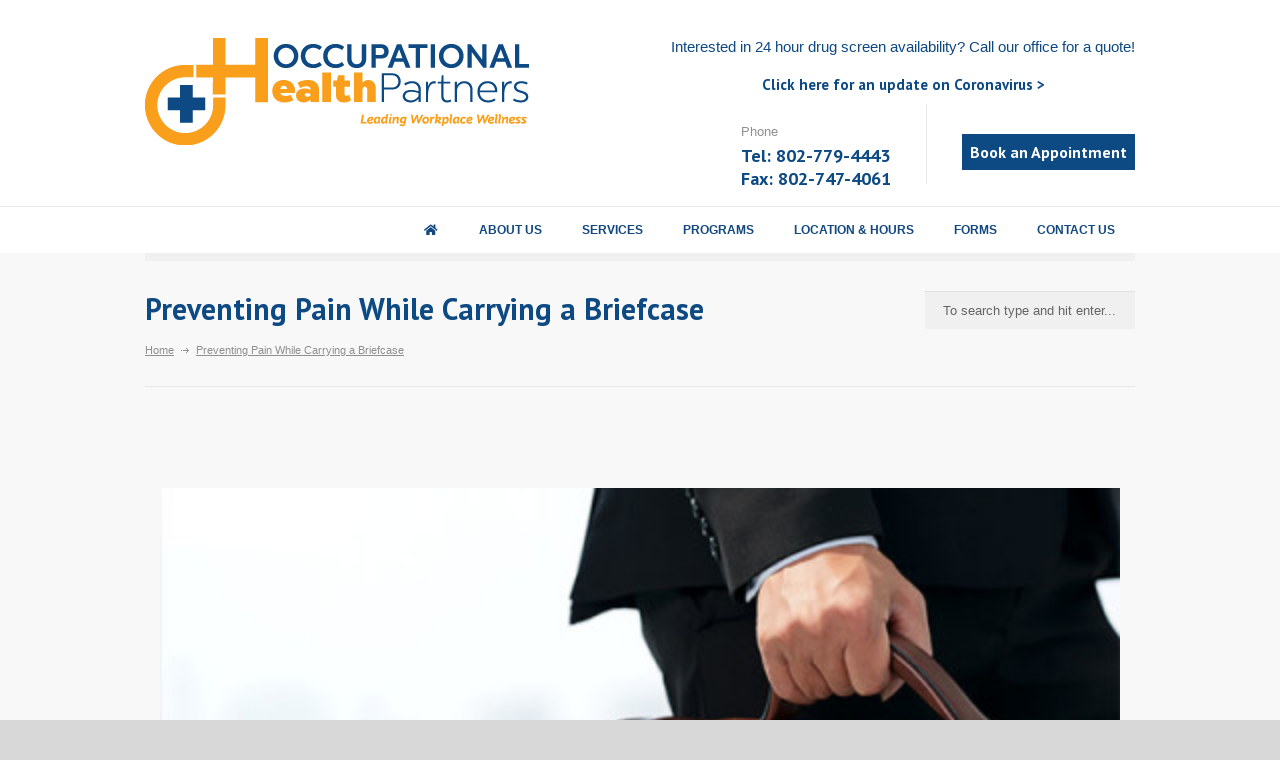

--- FILE ---
content_type: text/html; charset=UTF-8
request_url: https://ohp.healthcare/news/preventing-pain-while-carrying-a-briefcase/
body_size: 18066
content:
<!DOCTYPE html>
<html lang="en-US">
		<head>
		<title>Occupational Health Partners, LLC |   Preventing Pain While Carrying a Briefcase</title>
		<!--meta-->
		<meta charset="UTF-8" />
		<meta name="generator" content="WordPress 6.9" />
		<meta name="viewport" content="width=device-width, initial-scale=1, maximum-scale=1" />
		
		<meta name="format-detection" content="telephone=no" />
		<!--style-->
		<link rel="alternate" type="application/rss+xml" title="RSS 2.0" href="https://ohp.healthcare/feed/" />
		<link rel="pingback" href="https://ohp.healthcare/xmlrpc.php" />
		<link rel="shortcut icon" href="https://ohp.healthcare/wp-content/themes/medicenter/images/favicon.ico" />
		<meta name='robots' content='max-image-preview:large' />
<link rel='dns-prefetch' href='//maps.google.com' />
<link rel='dns-prefetch' href='//secure.gravatar.com' />
<link rel='dns-prefetch' href='//www.googletagmanager.com' />
<link rel='dns-prefetch' href='//stats.wp.com' />
<link rel='dns-prefetch' href='//fonts.googleapis.com' />
<link rel='dns-prefetch' href='//v0.wordpress.com' />
<link rel="alternate" title="oEmbed (JSON)" type="application/json+oembed" href="https://ohp.healthcare/wp-json/oembed/1.0/embed?url=https%3A%2F%2Fohp.healthcare%2Fnews%2Fpreventing-pain-while-carrying-a-briefcase%2F" />
<link rel="alternate" title="oEmbed (XML)" type="text/xml+oembed" href="https://ohp.healthcare/wp-json/oembed/1.0/embed?url=https%3A%2F%2Fohp.healthcare%2Fnews%2Fpreventing-pain-while-carrying-a-briefcase%2F&#038;format=xml" />
<style id='wp-img-auto-sizes-contain-inline-css' type='text/css'>
img:is([sizes=auto i],[sizes^="auto," i]){contain-intrinsic-size:3000px 1500px}
/*# sourceURL=wp-img-auto-sizes-contain-inline-css */
</style>
<style id='wp-emoji-styles-inline-css' type='text/css'>

	img.wp-smiley, img.emoji {
		display: inline !important;
		border: none !important;
		box-shadow: none !important;
		height: 1em !important;
		width: 1em !important;
		margin: 0 0.07em !important;
		vertical-align: -0.1em !important;
		background: none !important;
		padding: 0 !important;
	}
/*# sourceURL=wp-emoji-styles-inline-css */
</style>
<style id='wp-block-library-inline-css' type='text/css'>
:root{--wp-block-synced-color:#7a00df;--wp-block-synced-color--rgb:122,0,223;--wp-bound-block-color:var(--wp-block-synced-color);--wp-editor-canvas-background:#ddd;--wp-admin-theme-color:#007cba;--wp-admin-theme-color--rgb:0,124,186;--wp-admin-theme-color-darker-10:#006ba1;--wp-admin-theme-color-darker-10--rgb:0,107,160.5;--wp-admin-theme-color-darker-20:#005a87;--wp-admin-theme-color-darker-20--rgb:0,90,135;--wp-admin-border-width-focus:2px}@media (min-resolution:192dpi){:root{--wp-admin-border-width-focus:1.5px}}.wp-element-button{cursor:pointer}:root .has-very-light-gray-background-color{background-color:#eee}:root .has-very-dark-gray-background-color{background-color:#313131}:root .has-very-light-gray-color{color:#eee}:root .has-very-dark-gray-color{color:#313131}:root .has-vivid-green-cyan-to-vivid-cyan-blue-gradient-background{background:linear-gradient(135deg,#00d084,#0693e3)}:root .has-purple-crush-gradient-background{background:linear-gradient(135deg,#34e2e4,#4721fb 50%,#ab1dfe)}:root .has-hazy-dawn-gradient-background{background:linear-gradient(135deg,#faaca8,#dad0ec)}:root .has-subdued-olive-gradient-background{background:linear-gradient(135deg,#fafae1,#67a671)}:root .has-atomic-cream-gradient-background{background:linear-gradient(135deg,#fdd79a,#004a59)}:root .has-nightshade-gradient-background{background:linear-gradient(135deg,#330968,#31cdcf)}:root .has-midnight-gradient-background{background:linear-gradient(135deg,#020381,#2874fc)}:root{--wp--preset--font-size--normal:16px;--wp--preset--font-size--huge:42px}.has-regular-font-size{font-size:1em}.has-larger-font-size{font-size:2.625em}.has-normal-font-size{font-size:var(--wp--preset--font-size--normal)}.has-huge-font-size{font-size:var(--wp--preset--font-size--huge)}.has-text-align-center{text-align:center}.has-text-align-left{text-align:left}.has-text-align-right{text-align:right}.has-fit-text{white-space:nowrap!important}#end-resizable-editor-section{display:none}.aligncenter{clear:both}.items-justified-left{justify-content:flex-start}.items-justified-center{justify-content:center}.items-justified-right{justify-content:flex-end}.items-justified-space-between{justify-content:space-between}.screen-reader-text{border:0;clip-path:inset(50%);height:1px;margin:-1px;overflow:hidden;padding:0;position:absolute;width:1px;word-wrap:normal!important}.screen-reader-text:focus{background-color:#ddd;clip-path:none;color:#444;display:block;font-size:1em;height:auto;left:5px;line-height:normal;padding:15px 23px 14px;text-decoration:none;top:5px;width:auto;z-index:100000}html :where(.has-border-color){border-style:solid}html :where([style*=border-top-color]){border-top-style:solid}html :where([style*=border-right-color]){border-right-style:solid}html :where([style*=border-bottom-color]){border-bottom-style:solid}html :where([style*=border-left-color]){border-left-style:solid}html :where([style*=border-width]){border-style:solid}html :where([style*=border-top-width]){border-top-style:solid}html :where([style*=border-right-width]){border-right-style:solid}html :where([style*=border-bottom-width]){border-bottom-style:solid}html :where([style*=border-left-width]){border-left-style:solid}html :where(img[class*=wp-image-]){height:auto;max-width:100%}:where(figure){margin:0 0 1em}html :where(.is-position-sticky){--wp-admin--admin-bar--position-offset:var(--wp-admin--admin-bar--height,0px)}@media screen and (max-width:600px){html :where(.is-position-sticky){--wp-admin--admin-bar--position-offset:0px}}

/*# sourceURL=wp-block-library-inline-css */
</style><style id='global-styles-inline-css' type='text/css'>
:root{--wp--preset--aspect-ratio--square: 1;--wp--preset--aspect-ratio--4-3: 4/3;--wp--preset--aspect-ratio--3-4: 3/4;--wp--preset--aspect-ratio--3-2: 3/2;--wp--preset--aspect-ratio--2-3: 2/3;--wp--preset--aspect-ratio--16-9: 16/9;--wp--preset--aspect-ratio--9-16: 9/16;--wp--preset--color--black: #000000;--wp--preset--color--cyan-bluish-gray: #abb8c3;--wp--preset--color--white: #ffffff;--wp--preset--color--pale-pink: #f78da7;--wp--preset--color--vivid-red: #cf2e2e;--wp--preset--color--luminous-vivid-orange: #ff6900;--wp--preset--color--luminous-vivid-amber: #fcb900;--wp--preset--color--light-green-cyan: #7bdcb5;--wp--preset--color--vivid-green-cyan: #00d084;--wp--preset--color--pale-cyan-blue: #8ed1fc;--wp--preset--color--vivid-cyan-blue: #0693e3;--wp--preset--color--vivid-purple: #9b51e0;--wp--preset--gradient--vivid-cyan-blue-to-vivid-purple: linear-gradient(135deg,rgb(6,147,227) 0%,rgb(155,81,224) 100%);--wp--preset--gradient--light-green-cyan-to-vivid-green-cyan: linear-gradient(135deg,rgb(122,220,180) 0%,rgb(0,208,130) 100%);--wp--preset--gradient--luminous-vivid-amber-to-luminous-vivid-orange: linear-gradient(135deg,rgb(252,185,0) 0%,rgb(255,105,0) 100%);--wp--preset--gradient--luminous-vivid-orange-to-vivid-red: linear-gradient(135deg,rgb(255,105,0) 0%,rgb(207,46,46) 100%);--wp--preset--gradient--very-light-gray-to-cyan-bluish-gray: linear-gradient(135deg,rgb(238,238,238) 0%,rgb(169,184,195) 100%);--wp--preset--gradient--cool-to-warm-spectrum: linear-gradient(135deg,rgb(74,234,220) 0%,rgb(151,120,209) 20%,rgb(207,42,186) 40%,rgb(238,44,130) 60%,rgb(251,105,98) 80%,rgb(254,248,76) 100%);--wp--preset--gradient--blush-light-purple: linear-gradient(135deg,rgb(255,206,236) 0%,rgb(152,150,240) 100%);--wp--preset--gradient--blush-bordeaux: linear-gradient(135deg,rgb(254,205,165) 0%,rgb(254,45,45) 50%,rgb(107,0,62) 100%);--wp--preset--gradient--luminous-dusk: linear-gradient(135deg,rgb(255,203,112) 0%,rgb(199,81,192) 50%,rgb(65,88,208) 100%);--wp--preset--gradient--pale-ocean: linear-gradient(135deg,rgb(255,245,203) 0%,rgb(182,227,212) 50%,rgb(51,167,181) 100%);--wp--preset--gradient--electric-grass: linear-gradient(135deg,rgb(202,248,128) 0%,rgb(113,206,126) 100%);--wp--preset--gradient--midnight: linear-gradient(135deg,rgb(2,3,129) 0%,rgb(40,116,252) 100%);--wp--preset--font-size--small: 13px;--wp--preset--font-size--medium: 20px;--wp--preset--font-size--large: 36px;--wp--preset--font-size--x-large: 42px;--wp--preset--spacing--20: 0.44rem;--wp--preset--spacing--30: 0.67rem;--wp--preset--spacing--40: 1rem;--wp--preset--spacing--50: 1.5rem;--wp--preset--spacing--60: 2.25rem;--wp--preset--spacing--70: 3.38rem;--wp--preset--spacing--80: 5.06rem;--wp--preset--shadow--natural: 6px 6px 9px rgba(0, 0, 0, 0.2);--wp--preset--shadow--deep: 12px 12px 50px rgba(0, 0, 0, 0.4);--wp--preset--shadow--sharp: 6px 6px 0px rgba(0, 0, 0, 0.2);--wp--preset--shadow--outlined: 6px 6px 0px -3px rgb(255, 255, 255), 6px 6px rgb(0, 0, 0);--wp--preset--shadow--crisp: 6px 6px 0px rgb(0, 0, 0);}:where(.is-layout-flex){gap: 0.5em;}:where(.is-layout-grid){gap: 0.5em;}body .is-layout-flex{display: flex;}.is-layout-flex{flex-wrap: wrap;align-items: center;}.is-layout-flex > :is(*, div){margin: 0;}body .is-layout-grid{display: grid;}.is-layout-grid > :is(*, div){margin: 0;}:where(.wp-block-columns.is-layout-flex){gap: 2em;}:where(.wp-block-columns.is-layout-grid){gap: 2em;}:where(.wp-block-post-template.is-layout-flex){gap: 1.25em;}:where(.wp-block-post-template.is-layout-grid){gap: 1.25em;}.has-black-color{color: var(--wp--preset--color--black) !important;}.has-cyan-bluish-gray-color{color: var(--wp--preset--color--cyan-bluish-gray) !important;}.has-white-color{color: var(--wp--preset--color--white) !important;}.has-pale-pink-color{color: var(--wp--preset--color--pale-pink) !important;}.has-vivid-red-color{color: var(--wp--preset--color--vivid-red) !important;}.has-luminous-vivid-orange-color{color: var(--wp--preset--color--luminous-vivid-orange) !important;}.has-luminous-vivid-amber-color{color: var(--wp--preset--color--luminous-vivid-amber) !important;}.has-light-green-cyan-color{color: var(--wp--preset--color--light-green-cyan) !important;}.has-vivid-green-cyan-color{color: var(--wp--preset--color--vivid-green-cyan) !important;}.has-pale-cyan-blue-color{color: var(--wp--preset--color--pale-cyan-blue) !important;}.has-vivid-cyan-blue-color{color: var(--wp--preset--color--vivid-cyan-blue) !important;}.has-vivid-purple-color{color: var(--wp--preset--color--vivid-purple) !important;}.has-black-background-color{background-color: var(--wp--preset--color--black) !important;}.has-cyan-bluish-gray-background-color{background-color: var(--wp--preset--color--cyan-bluish-gray) !important;}.has-white-background-color{background-color: var(--wp--preset--color--white) !important;}.has-pale-pink-background-color{background-color: var(--wp--preset--color--pale-pink) !important;}.has-vivid-red-background-color{background-color: var(--wp--preset--color--vivid-red) !important;}.has-luminous-vivid-orange-background-color{background-color: var(--wp--preset--color--luminous-vivid-orange) !important;}.has-luminous-vivid-amber-background-color{background-color: var(--wp--preset--color--luminous-vivid-amber) !important;}.has-light-green-cyan-background-color{background-color: var(--wp--preset--color--light-green-cyan) !important;}.has-vivid-green-cyan-background-color{background-color: var(--wp--preset--color--vivid-green-cyan) !important;}.has-pale-cyan-blue-background-color{background-color: var(--wp--preset--color--pale-cyan-blue) !important;}.has-vivid-cyan-blue-background-color{background-color: var(--wp--preset--color--vivid-cyan-blue) !important;}.has-vivid-purple-background-color{background-color: var(--wp--preset--color--vivid-purple) !important;}.has-black-border-color{border-color: var(--wp--preset--color--black) !important;}.has-cyan-bluish-gray-border-color{border-color: var(--wp--preset--color--cyan-bluish-gray) !important;}.has-white-border-color{border-color: var(--wp--preset--color--white) !important;}.has-pale-pink-border-color{border-color: var(--wp--preset--color--pale-pink) !important;}.has-vivid-red-border-color{border-color: var(--wp--preset--color--vivid-red) !important;}.has-luminous-vivid-orange-border-color{border-color: var(--wp--preset--color--luminous-vivid-orange) !important;}.has-luminous-vivid-amber-border-color{border-color: var(--wp--preset--color--luminous-vivid-amber) !important;}.has-light-green-cyan-border-color{border-color: var(--wp--preset--color--light-green-cyan) !important;}.has-vivid-green-cyan-border-color{border-color: var(--wp--preset--color--vivid-green-cyan) !important;}.has-pale-cyan-blue-border-color{border-color: var(--wp--preset--color--pale-cyan-blue) !important;}.has-vivid-cyan-blue-border-color{border-color: var(--wp--preset--color--vivid-cyan-blue) !important;}.has-vivid-purple-border-color{border-color: var(--wp--preset--color--vivid-purple) !important;}.has-vivid-cyan-blue-to-vivid-purple-gradient-background{background: var(--wp--preset--gradient--vivid-cyan-blue-to-vivid-purple) !important;}.has-light-green-cyan-to-vivid-green-cyan-gradient-background{background: var(--wp--preset--gradient--light-green-cyan-to-vivid-green-cyan) !important;}.has-luminous-vivid-amber-to-luminous-vivid-orange-gradient-background{background: var(--wp--preset--gradient--luminous-vivid-amber-to-luminous-vivid-orange) !important;}.has-luminous-vivid-orange-to-vivid-red-gradient-background{background: var(--wp--preset--gradient--luminous-vivid-orange-to-vivid-red) !important;}.has-very-light-gray-to-cyan-bluish-gray-gradient-background{background: var(--wp--preset--gradient--very-light-gray-to-cyan-bluish-gray) !important;}.has-cool-to-warm-spectrum-gradient-background{background: var(--wp--preset--gradient--cool-to-warm-spectrum) !important;}.has-blush-light-purple-gradient-background{background: var(--wp--preset--gradient--blush-light-purple) !important;}.has-blush-bordeaux-gradient-background{background: var(--wp--preset--gradient--blush-bordeaux) !important;}.has-luminous-dusk-gradient-background{background: var(--wp--preset--gradient--luminous-dusk) !important;}.has-pale-ocean-gradient-background{background: var(--wp--preset--gradient--pale-ocean) !important;}.has-electric-grass-gradient-background{background: var(--wp--preset--gradient--electric-grass) !important;}.has-midnight-gradient-background{background: var(--wp--preset--gradient--midnight) !important;}.has-small-font-size{font-size: var(--wp--preset--font-size--small) !important;}.has-medium-font-size{font-size: var(--wp--preset--font-size--medium) !important;}.has-large-font-size{font-size: var(--wp--preset--font-size--large) !important;}.has-x-large-font-size{font-size: var(--wp--preset--font-size--x-large) !important;}
/*# sourceURL=global-styles-inline-css */
</style>

<style id='classic-theme-styles-inline-css' type='text/css'>
/*! This file is auto-generated */
.wp-block-button__link{color:#fff;background-color:#32373c;border-radius:9999px;box-shadow:none;text-decoration:none;padding:calc(.667em + 2px) calc(1.333em + 2px);font-size:1.125em}.wp-block-file__button{background:#32373c;color:#fff;text-decoration:none}
/*# sourceURL=/wp-includes/css/classic-themes.min.css */
</style>
<link rel='stylesheet' id='SFSImainCss-css' href='https://ohp.healthcare/wp-content/plugins/ultimate-social-media-icons/css/sfsi-style.css?ver=2.9.6' type='text/css' media='all' />
<link rel='stylesheet' id='google-font-header-css' href='//fonts.googleapis.com/css?family=PT+Sans%3A700&#038;ver=6.9' type='text/css' media='all' />
<link rel='stylesheet' id='google-font-droid-serif-css' href='//fonts.googleapis.com/css?family=Volkhov%3A400italic&#038;ver=6.9' type='text/css' media='all' />
<link rel='stylesheet' id='reset-css' href='https://ohp.healthcare/wp-content/themes/medicenter/style/reset.css?ver=6.9' type='text/css' media='all' />
<link rel='stylesheet' id='superfish-css' href='https://ohp.healthcare/wp-content/themes/medicenter/style/superfish.css?ver=6.9' type='text/css' media='all' />
<link rel='stylesheet' id='jquery-fancybox-css' href='https://ohp.healthcare/wp-content/themes/medicenter/style/fancybox/jquery.fancybox.css?ver=6.9' type='text/css' media='all' />
<link rel='stylesheet' id='jquery-qtip-css' href='https://ohp.healthcare/wp-content/themes/medicenter/style/jquery.qtip.css?ver=6.9' type='text/css' media='all' />
<link rel='stylesheet' id='jquery-ui-custom-css' href='https://ohp.healthcare/wp-content/themes/medicenter/style/jquery-ui-1.9.2.custom.css?ver=6.9' type='text/css' media='all' />
<link rel='stylesheet' id='animations-css' href='https://ohp.healthcare/wp-content/themes/medicenter/style/animations.css?ver=6.9' type='text/css' media='all' />
<link rel='stylesheet' id='main-style-css' href='https://ohp.healthcare/wp-content/themes/medicenter/style.css?ver=6.9' type='text/css' media='all' />
<link rel='stylesheet' id='responsive-css' href='https://ohp.healthcare/wp-content/themes/medicenter/style/responsive.css?ver=6.9' type='text/css' media='all' />
<link rel='stylesheet' id='custom-css' href='https://ohp.healthcare/wp-content/themes/medicenter/custom.css?ver=6.9' type='text/css' media='all' />
<link rel='stylesheet' id='ubermenu-css' href='https://ohp.healthcare/wp-content/plugins/ubermenu/pro/assets/css/ubermenu.min.css?ver=3.6.1' type='text/css' media='all' />
<link rel='stylesheet' id='ubermenu-white-css' href='https://ohp.healthcare/wp-content/plugins/ubermenu/pro/assets/css/skins/white.css?ver=6.9' type='text/css' media='all' />
<link rel='stylesheet' id='ubermenu-font-awesome-all-css' href='https://ohp.healthcare/wp-content/plugins/ubermenu/assets/fontawesome/css/all.min.css?ver=6.9' type='text/css' media='all' />
<link rel='stylesheet' id='sharedaddy-css' href='https://ohp.healthcare/wp-content/plugins/jetpack/modules/sharedaddy/sharing.css?ver=15.4' type='text/css' media='all' />
<link rel='stylesheet' id='social-logos-css' href='https://ohp.healthcare/wp-content/plugins/jetpack/_inc/social-logos/social-logos.min.css?ver=15.4' type='text/css' media='all' />
<script type="text/javascript" src="https://ohp.healthcare/wp-includes/js/jquery/jquery.min.js?ver=3.7.1" id="jquery-core-js"></script>
<script type="text/javascript" src="https://ohp.healthcare/wp-includes/js/jquery/jquery-migrate.min.js?ver=3.4.1" id="jquery-migrate-js"></script>
<script type="text/javascript" src="//maps.google.com/maps/api/js?sensor=false&amp;ver=6.9" id="google-maps-v3-js"></script>

<!-- Google tag (gtag.js) snippet added by Site Kit -->
<!-- Google Analytics snippet added by Site Kit -->
<script type="text/javascript" src="https://www.googletagmanager.com/gtag/js?id=GT-MJPJH8LK" id="google_gtagjs-js" async></script>
<script type="text/javascript" id="google_gtagjs-js-after">
/* <![CDATA[ */
window.dataLayer = window.dataLayer || [];function gtag(){dataLayer.push(arguments);}
gtag("set","linker",{"domains":["ohp.healthcare"]});
gtag("js", new Date());
gtag("set", "developer_id.dZTNiMT", true);
gtag("config", "GT-MJPJH8LK");
 window._googlesitekit = window._googlesitekit || {}; window._googlesitekit.throttledEvents = []; window._googlesitekit.gtagEvent = (name, data) => { var key = JSON.stringify( { name, data } ); if ( !! window._googlesitekit.throttledEvents[ key ] ) { return; } window._googlesitekit.throttledEvents[ key ] = true; setTimeout( () => { delete window._googlesitekit.throttledEvents[ key ]; }, 5 ); gtag( "event", name, { ...data, event_source: "site-kit" } ); }; 
//# sourceURL=google_gtagjs-js-after
/* ]]> */
</script>
<link rel="https://api.w.org/" href="https://ohp.healthcare/wp-json/" /><link rel="alternate" title="JSON" type="application/json" href="https://ohp.healthcare/wp-json/wp/v2/posts/3423" /><link rel="EditURI" type="application/rsd+xml" title="RSD" href="https://ohp.healthcare/xmlrpc.php?rsd" />
<meta name="generator" content="WordPress 6.9" />
<link rel="canonical" href="https://ohp.healthcare/news/preventing-pain-while-carrying-a-briefcase/" />
<link rel='shortlink' href='https://wp.me/p7f0R4-Td' />
<meta name="generator" content="Site Kit by Google 1.170.0" /><style id="ubermenu-custom-generated-css">
/** Font Awesome 4 Compatibility **/
.fa{font-style:normal;font-variant:normal;font-weight:normal;font-family:FontAwesome;}

/** UberMenu Custom Menu Styles (Customizer) **/
/* main */
 .ubermenu-main .ubermenu-item-level-0 > .ubermenu-target { text-transform:uppercase; color:#134881; }
 .ubermenu.ubermenu-main .ubermenu-item-level-0:hover > .ubermenu-target, .ubermenu-main .ubermenu-item-level-0.ubermenu-active > .ubermenu-target { color:#f99f1c; background:#fff6d6; }
 .ubermenu-main .ubermenu-item-level-0.ubermenu-current-menu-item > .ubermenu-target, .ubermenu-main .ubermenu-item-level-0.ubermenu-current-menu-parent > .ubermenu-target, .ubermenu-main .ubermenu-item-level-0.ubermenu-current-menu-ancestor > .ubermenu-target { color:#6692c0; }
 .ubermenu-main .ubermenu-item.ubermenu-item-level-0 > .ubermenu-highlight { color:#f99f1c; }
 .ubermenu-main .ubermenu-submenu .ubermenu-highlight { color:#f99f1c; }
 .ubermenu-main .ubermenu-submenu .ubermenu-item-header > .ubermenu-target { color:#134881; }
 .ubermenu-main .ubermenu-submenu .ubermenu-item-header > .ubermenu-target:hover { color:#f99f1c; }
 .ubermenu-main .ubermenu-item-normal > .ubermenu-target { color:#134881; }
 .ubermenu.ubermenu-main .ubermenu-item-normal > .ubermenu-target:hover { color:#f99f1c; }



/** UberMenu Custom Tweaks (General Settings) **/
.ubermenu-main {
    border-top: 1px solid #E8E8E8;
    border-right:none;
    border-left:none;
    border-bottom:none;
}

/** UberMenu Sticky CSS **/
.ubermenu.ubermenu-sticky, .ubermenu-responsive-toggle.ubermenu-sticky{ z-index:1000; }.ubermenu-sticky.ubermenu-sticky-full-width{ left:0; width:100%; max-width:100%; }
.ubermenu-sticky-full-width.ubermenu-sticky .ubermenu-nav{ padding-left:1px; }
@media screen and (max-width: 959px){ 
  .ubermenu-responsive-toggle.ubermenu-sticky{ height:43px; left:0; width:100% !important; } 
  .ubermenu.ubermenu-responsive.ubermenu-sticky{ margin-top:43px; left:0; width:100% !important; } 
  /* Mobile Sticky */
  .ubermenu.ubermenu-is-mobile.ubermenu-sticky { min-height:400px; max-height:600px; overflow-y:auto !important; -webkit-overflow-scrolling:touch; }
  .ubermenu.ubermenu-is-mobile.ubermenu-sticky > .ubermenu-nav{ height:100%; }
  .ubermenu.ubermenu-is-mobile.ubermenu-sticky .ubermenu-active > .ubermenu-submenu-drop{ max-height:none; }
}
/* Special Classes */ .ubermenu .ubermenu-item.um-sticky-only{ display:none !important; } .ubermenu.ubermenu-sticky .ubermenu-item-level-0.um-sticky-only{ display:inline-block !important; } .ubermenu.ubermenu-sticky .ubermenu-submenu .ubermenu-item.um-sticky-only{ display:block !important; } .ubermenu .ubermenu-item-level-0.um-unsticky-only{ display:inline-block !important; } .ubermenu .ubermenu-submenu .ubermenu-item.um-unsticky-only{ display:block !important; } .ubermenu.ubermenu-sticky .ubermenu-item.um-unsticky-only{ display:none !important; }
@media screen and (min-width:783px){ .admin-bar .ubermenu.ubermenu-sticky, .admin-bar .ubermenu-responsive-toggle.ubermenu-sticky{ margin-top:32px; } }
@media screen and (min-width:783px) and (max-width:){ .admin-bar .ubermenu.ubermenu-sticky{ margin-top:78px; } }
@media screen and (min-width:600px) and (max-width:782px){ .admin-bar .ubermenu.ubermenu-sticky, .admin-bar .ubermenu-responsive-toggle.ubermenu-sticky{ margin-top:46px; } .admin-bar .ubermenu.ubermenu-sticky{ margin-top:89px; } }

/* Status: Loaded from Transient */

</style><meta name="follow.[base64]" content="4SgvJX8dRnZt7mVxcm39"/><meta property="og:image:secure_url" content="https://ohp.healthcare/wp-content/uploads/2015/08/briefcase-ergonomics.jpg" data-id="sfsi"><meta property="twitter:card" content="summary_large_image" data-id="sfsi"><meta property="twitter:image" content="https://ohp.healthcare/wp-content/uploads/2015/08/briefcase-ergonomics.jpg" data-id="sfsi"><meta property="og:image:type" content="" data-id="sfsi" /><meta property="og:image:width" content="600" data-id="sfsi" /><meta property="og:image:height" content="400" data-id="sfsi" /><meta property="og:url" content="https://ohp.healthcare/news/preventing-pain-while-carrying-a-briefcase/" data-id="sfsi" /><meta property="og:description" content="Effects of Carrying a Briefcase

	Heavy briefcases worn over one shoulder cause uneven weight distribution across the back muscles and may restrict blood flow at the shoulder.
	Heavy briefcases place extra pressure on the nerves of the neck and shoulders and can result in pain in the neck, shoulders, and lower back. Pain may be described as pins and needles, tingling, stiffness, numbness, or tightness.
	Avoid carrying a briefcase with your thumbs—this might cause excess pressure on the joints in your hands or fingers.

&nbsp;
Tips for Selecting the Right Briefcase

	Consider a wheeled briefcase.
	Choose a briefcase that is proportionate to your body size and no larger than what is needed.
	Avoid selecting briefcases made of heavy material such as leather. This only adds extra weight. Instead, select a briefcase made of lighter materials such as microfiber and nylon.
	Select briefcases with built-in compartments. This will help to distribute the weight more evenly.
	Straps:

	Select a briefcase with padded straps to distribute equal weight across your shoulder.
	Avoid thin and long straps; straps should be wide and adjustable. Ensure that any pressure caused by the straps does not cause discomfort.



&nbsp;
Tips for Packing Your Briefcase Correctly

	Make time every evening or morning to review the contents of your briefcase. Remove unnecessary duplicates such as extra pens and notebooks. Only keep the items needed for that day, and leave other items at home or in your car.
	Consider purchasing an extra set of accessories (e.g., power cord and battery) to leave at your office so you do not have to regularly carry heavy items between your home and office.
	Clip your cell phone to your waistband.
	Always pack the heaviest items at the bottom of your briefcase and make use of built-in compartments to distribute the weight.

&nbsp;
Tips for Carrying Your Briefcase Correctly

	For briefcases with short handles:

	Switch positions frequently to avoid fatigue from muscle overuse.


	Briefcases with shoulder straps:

	Place the strap diagonally across the opposite shoulder to help distribute weight evenly across the back.
	Square your shoulders and avoid lifting your shoulders to keep the straps from slipping.
	Alternate shoulders by switching the bag from side to side.
	Consider resting your briefcase on the floor, counter, or railing when waiting or standing in line.



&nbsp;

These tips were provided by Brittney Nichols, OTS (brittneynichols@gmail.com); Priscilla Nova, OTS (priscillanova@gmail.com); and Karen Jacobs, EdD, OTR/L, CPE, FAOTA (kjacobs@bu.edu) of Boston University." data-id="sfsi" /><meta property="og:title" content="Preventing Pain While Carrying a Briefcase" data-id="sfsi" />	<style>img#wpstats{display:none}</style>
		<meta name="generator" content="Powered by WPBakery Page Builder - drag and drop page builder for WordPress."/>

<!-- Jetpack Open Graph Tags -->
<meta property="og:type" content="article" />
<meta property="og:title" content="Preventing Pain While Carrying a Briefcase" />
<meta property="og:url" content="https://ohp.healthcare/news/preventing-pain-while-carrying-a-briefcase/" />
<meta property="og:description" content="Effects of Carrying a Briefcase Heavy briefcases worn over one shoulder cause uneven weight distribution across the back muscles and may restrict blood flow at the shoulder. Heavy briefcases place …" />
<meta property="article:published_time" content="2015-08-20T22:02:22+00:00" />
<meta property="article:modified_time" content="2015-08-23T00:46:55+00:00" />
<meta property="og:site_name" content="Occupational Health Partners, LLC" />
<meta property="og:image" content="https://ohp.healthcare/wp-content/uploads/2015/08/briefcase-ergonomics.jpg" />
<meta property="og:image:width" content="600" />
<meta property="og:image:height" content="400" />
<meta property="og:image:alt" content="" />
<meta property="og:locale" content="en_US" />
<meta name="twitter:text:title" content="Preventing Pain While Carrying a Briefcase" />
<meta name="twitter:image" content="https://ohp.healthcare/wp-content/uploads/2015/08/briefcase-ergonomics.jpg?w=640" />
<meta name="twitter:card" content="summary_large_image" />

<!-- End Jetpack Open Graph Tags -->
<noscript><style> .wpb_animate_when_almost_visible { opacity: 1; }</style></noscript>		<!--custom style-->
<style type="text/css">
		.footer_container
	{
		background-color: #0b2847;
	}
		a,
	.more
	{
		color: #134881;
		border-color: #134881;
	}
		a:hover,
	.post_footer_details li a:hover,
	.bread_crumb li a:hover,
	.post_footer_details li a:hover,
	#comments_list .comment_details .posted_by a:hover,
	#cancel_comment:hover
	{
		color: #134881;
		border-color: #134881;
	}
		.footer a,
	.footer .scrolling_list li a
	{
		color: #dbdbdb;
	}
		.footer a:hover,
	.footer .scrolling_list li a:hover
	{
		color: #f99e1b;
	}
		h1, h2, h3, h4, h5,
	h1 a, h2 a, h3 a, h4 a, h5 a,
	h1 a:hover, h2 a:hover, h3 a:hover, h4 a:hover, h5 a:hover
	{
		color: #0D4982;
	}
		.footer h1, .footer h2, .footer h3, .footer h4, .footer h5,
	.footer h1 a, .footer h2 a, .footer h3 a, .footer h4 a, .footer h5 a,
	.footer .box_header
	{
		color: #ffffff;
	}
		.footer,
	.footer_box,
	.footer p,
	.footer_box p
	{
		color: #dbdbdb;
	}
		.comment_box .date .value
	{
				background-color: #134981;
			}
		.comment_box .date .arrow_date
	{
		border-color: #134981 transparent;
	}
		.comment_box .comments_number a
	{
				background-color: #6692c0;
			}
		.comment_box .arrow_comments
	{
		border-color: #6692c0 transparent;
	}
		.gallery_box:hover .description
	{
		background-color: #6692c0;
	}
		.gallery_box:hover .item_details
	{
				border-bottom: 2px solid #6692c0;
		padding-bottom: 19px;
			}
		.timetable .event
	{
				background-color: #134981;
			}
		.timetable .event.tooltip:hover,
	.timetable .event .event_container.tooltip:hover,
	.tooltip .tooltip_content
	{
				background-color: #6692c0;
			}
		.tooltip .tooltip_arrow
	{
		border-color: #6692c0 transparent;
	}
		.tip
	{
		background-color: #134981;
	}
		.accordion .ui-accordion-header h3
	{
		background-image: url('https://ohp.healthcare/wp-content/themes/medicenter/images/accordion//accordion_plus.png');
	}
	.accordion .ui-accordion-header.ui-state-hover h3
	{
		color: #134981;
	}
	.accordion .ui-accordion-header.ui-state-active
	{
		background: #134981;
		border-color: #134981;
	}
		.top_hint
	{
		background-color: #6692c0;
	}
		h1, h2, h3, h4, h5,
	.header_left a, .logo
	{
		font-family: 'PT Sans';
	}
	</style>	<link rel='stylesheet' id='js_composer_front-css' href='https://ohp.healthcare/wp-content/plugins/js_composer/assets/css/js_composer.min.css?ver=6.8.0' type='text/css' media='all' />
</head>
	<body class="wp-singular post-template-default single single-post postid-3423 single-format-standard wp-theme-medicenter sfsi_actvite_theme_default wpb-js-composer js-comp-ver-6.8.0 vc_responsive">
		<div class="site_container fullwidth">
						<!-- Header -->
						<div class="header_container ">
				<div class="header clearfix layout_2">
										<div class="header_left">
						<a href="https://ohp.healthcare" title="Occupational Health Partners, LLC">
														<img src="/wp-content/uploads/2013/04/Occupational-Health-Partners-Logo.png" alt="logo" />
																				</a>
														<div class="header_top_right_sidebar_container">
																<div class="header_top_right_sidebar clearfix">
												<div class="textwidget"><div style="text-align:center;padding-bottom:5px;color: #0D4982; font-size: 15px;">Interested in 24 hour drug screen availability? Call our office for a quote!
</div><br/>
<div class="value"><a href="/coronavirus/" style="text-align:center;padding-bottom:5px;color: #0D4982; font-size: 15px;">Click here for an update on Coronavirus ></a>
</div><br/>

<ul class="top_info_list" style="padding-top:10px;float:right;">
<li>Phone<div class="value"> Tel: 802-779-4443<br> Fax: 802-747-4061</div></li>
<li class="separator"></li>
<li>&nbsp;<div class="value"><a href="/contact-us-for-employees/" style="background:#0D4982;padding:8px;color:white;font-size:16px;font-weight:500;margin-top:-10px;">Book an Appointment</a></div></li>
</ul>
</div>
										</div>
																</div>
													</div>
									</div>
			</div>
						<div class="header_separator padding_top_15"></div>			
			<div class="header_container sticky">
				<div class="header clearfix padding_top_0 layout_2">
				
<!-- UberMenu [Configuration:main] [Theme Loc:main-menu] [Integration:auto] -->
<a class="ubermenu-responsive-toggle ubermenu-responsive-toggle-main ubermenu-skin-white ubermenu-loc-main-menu ubermenu-responsive-toggle-content-align-left ubermenu-responsive-toggle-align-full " tabindex="0" data-ubermenu-target="ubermenu-main-39-main-menu"><i class="fas fa-bars" ></i>Menu</a><nav id="ubermenu-main-39-main-menu" class="ubermenu ubermenu-nojs ubermenu-main ubermenu-menu-39 ubermenu-loc-main-menu ubermenu-responsive ubermenu-responsive-default ubermenu-responsive-collapse ubermenu-horizontal ubermenu-transition-shift ubermenu-trigger-hover_intent ubermenu-skin-white  ubermenu-bar-align-full ubermenu-items-align-right ubermenu-bound ubermenu-disable-submenu-scroll ubermenu-retractors-responsive ubermenu-submenu-indicator-closes"><ul id="ubermenu-nav-main-39-main-menu" class="ubermenu-nav" data-title="Primary Menu"><li id="menu-item-3429" class="ubermenu-item ubermenu-item-type-custom ubermenu-item-object-custom ubermenu-item-3429 ubermenu-item-level-0 ubermenu-column ubermenu-column-auto" ><a class="ubermenu-target ubermenu-target-with-icon ubermenu-item-layout-default ubermenu-item-layout-icon_left ubermenu-item-notext" href="https://ohp.healthcare/index.php" tabindex="0"><i class="ubermenu-icon fas fa-home" ></i></a></li><li id="menu-item-3372" class="ubermenu-item ubermenu-item-type-post_type ubermenu-item-object-page ubermenu-item-3372 ubermenu-item-level-0 ubermenu-column ubermenu-column-auto" ><a class="ubermenu-target ubermenu-item-layout-default ubermenu-item-layout-text_only" href="https://ohp.healthcare/about-us-2/" tabindex="0"><span class="ubermenu-target-title ubermenu-target-text">About Us</span></a></li><li id="menu-item-3371" class="ubermenu-item ubermenu-item-type-post_type ubermenu-item-object-page ubermenu-item-has-children ubermenu-item-3371 ubermenu-item-level-0 ubermenu-column ubermenu-column-auto ubermenu-has-submenu-drop ubermenu-has-submenu-flyout" ><a class="ubermenu-target ubermenu-item-layout-default ubermenu-item-layout-text_only" href="https://ohp.healthcare/services/" tabindex="0"><span class="ubermenu-target-title ubermenu-target-text">Services</span></a><ul  class="ubermenu-submenu ubermenu-submenu-id-3371 ubermenu-submenu-type-flyout ubermenu-submenu-drop ubermenu-submenu-align-left_edge_item"  ><!-- begin Dynamic Posts: [Dynamic Posts] ID[3638] count[9]  --><li id="menu-item-3638-post-64" class="ubermenu-item ubermenu-item-type-custom ubermenu-item-object-ubermenu-custom ubermenu-dynamic-post ubermenu-item-3638 ubermenu-item-3638-post-64 ubermenu-item-auto ubermenu-item-normal ubermenu-item-level-1" ><a class="ubermenu-target ubermenu-item-layout-default ubermenu-item-layout-text_only" href="https://ohp.healthcare/departments/dot-physicals/"><span class="ubermenu-target-title ubermenu-target-text">DOT Physicals</span></a></li><li id="menu-item-3638-post-106" class="ubermenu-item ubermenu-item-type-custom ubermenu-item-object-ubermenu-custom ubermenu-dynamic-post ubermenu-item-3638 ubermenu-item-3638-post-106 ubermenu-item-auto ubermenu-item-normal ubermenu-item-level-1" ><a class="ubermenu-target ubermenu-item-layout-default ubermenu-item-layout-text_only" href="https://ohp.healthcare/departments/drug-testing-and-screening/"><span class="ubermenu-target-title ubermenu-target-text">Drug &#038; Alcohol Testing</span></a></li><li id="menu-item-3638-post-3635" class="ubermenu-item ubermenu-item-type-custom ubermenu-item-object-ubermenu-custom ubermenu-dynamic-post ubermenu-item-3638 ubermenu-item-3638-post-3635 ubermenu-item-auto ubermenu-item-normal ubermenu-item-level-1" ><a class="ubermenu-target ubermenu-item-layout-default ubermenu-item-layout-text_only" href="https://ohp.healthcare/departments/faa-physicals/"><span class="ubermenu-target-title ubermenu-target-text">FAA Physicals</span></a></li><li id="menu-item-3638-post-3631" class="ubermenu-item ubermenu-item-type-custom ubermenu-item-object-ubermenu-custom ubermenu-dynamic-post ubermenu-item-3638 ubermenu-item-3638-post-3631 ubermenu-item-auto ubermenu-item-normal ubermenu-item-level-1" ><a class="ubermenu-target ubermenu-item-layout-default ubermenu-item-layout-text_only" href="https://ohp.healthcare/departments/flu-vaccine-clinics/"><span class="ubermenu-target-title ubermenu-target-text">Flu Vaccine Clinics</span></a></li><li id="menu-item-3638-post-3806" class="ubermenu-item ubermenu-item-type-custom ubermenu-item-object-ubermenu-custom ubermenu-dynamic-post ubermenu-item-3638 ubermenu-item-3638-post-3806 ubermenu-item-auto ubermenu-item-normal ubermenu-item-level-1" ><a class="ubermenu-target ubermenu-item-layout-default ubermenu-item-layout-text_only" href="https://ohp.healthcare/departments/employment-physicals-exams/"><span class="ubermenu-target-title ubermenu-target-text">Physicals &#038; Exams</span></a></li><li id="menu-item-3638-post-112" class="ubermenu-item ubermenu-item-type-custom ubermenu-item-object-ubermenu-custom ubermenu-dynamic-post ubermenu-item-3638 ubermenu-item-3638-post-112 ubermenu-item-auto ubermenu-item-normal ubermenu-item-level-1" ><a class="ubermenu-target ubermenu-item-layout-default ubermenu-item-layout-text_only" href="https://ohp.healthcare/departments/pre-employment-physicals/"><span class="ubermenu-target-title ubermenu-target-text">Pre-Employment &#038; Non-DOT Physicals</span></a></li><li id="menu-item-3638-post-111" class="ubermenu-item ubermenu-item-type-custom ubermenu-item-object-ubermenu-custom ubermenu-dynamic-post ubermenu-item-3638 ubermenu-item-3638-post-111 ubermenu-item-auto ubermenu-item-normal ubermenu-item-level-1" ><a class="ubermenu-target ubermenu-item-layout-default ubermenu-item-layout-text_only" href="https://ohp.healthcare/departments/return-to-work-plans/"><span class="ubermenu-target-title ubermenu-target-text">Return-to-Work Plans</span></a></li><li id="menu-item-3638-post-3634" class="ubermenu-item ubermenu-item-type-custom ubermenu-item-object-ubermenu-custom ubermenu-dynamic-post ubermenu-item-3638 ubermenu-item-3638-post-3634 ubermenu-item-auto ubermenu-item-normal ubermenu-item-level-1" ><a class="ubermenu-target ubermenu-item-layout-default ubermenu-item-layout-text_only" href="https://ohp.healthcare/departments/travel-medicine/"><span class="ubermenu-target-title ubermenu-target-text">Travel Medicine Clinic</span></a></li><li id="menu-item-3638-post-107" class="ubermenu-item ubermenu-item-type-custom ubermenu-item-object-ubermenu-custom ubermenu-dynamic-post ubermenu-item-3638 ubermenu-item-3638-post-107 ubermenu-item-auto ubermenu-item-normal ubermenu-item-level-1" ><a class="ubermenu-target ubermenu-item-layout-default ubermenu-item-layout-text_only" href="https://ohp.healthcare/departments/workers-compensation/"><span class="ubermenu-target-title ubermenu-target-text">Worker&#8217;s Compensation</span></a></li><!-- end Dynamic Posts: [Dynamic Posts] ID[3638] --><li class="ubermenu-retractor ubermenu-retractor-mobile"><i class="fas fa-times"></i> Close</li></ul></li><li id="menu-item-3811" class="ubermenu-item ubermenu-item-type-post_type ubermenu-item-object-page ubermenu-item-has-children ubermenu-item-3811 ubermenu-item-level-0 ubermenu-column ubermenu-column-auto ubermenu-has-submenu-drop ubermenu-has-submenu-flyout" ><span class="ubermenu-target ubermenu-item-layout-default ubermenu-item-layout-text_only" title="Workplace Safety &#038; Injury Prevention Programs" tabindex="0"><span class="ubermenu-target-title ubermenu-target-text">Programs</span></span><ul  class="ubermenu-submenu ubermenu-submenu-id-3811 ubermenu-submenu-type-flyout ubermenu-submenu-drop ubermenu-submenu-align-left_edge_item"  ><li id="menu-item-4208" class="ubermenu-item ubermenu-item-type-post_type ubermenu-item-object-page ubermenu-item-4208 ubermenu-item-auto ubermenu-item-normal ubermenu-item-level-1" ><a class="ubermenu-target ubermenu-item-layout-default ubermenu-item-layout-text_only" href="https://ohp.healthcare/affiliate-services-available/"><span class="ubermenu-target-title ubermenu-target-text">Affiliate Services</span></a></li><li id="menu-item-4217" class="ubermenu-item ubermenu-item-type-post_type ubermenu-item-object-page ubermenu-item-4217 ubermenu-item-auto ubermenu-item-normal ubermenu-item-level-1" ><a class="ubermenu-target ubermenu-item-layout-default ubermenu-item-layout-text_only" href="https://ohp.healthcare/employee-health-programs/"><span class="ubermenu-target-title ubermenu-target-text">Employee Health Programs</span></a></li><li id="menu-item-3965" class="ubermenu-item ubermenu-item-type-post_type ubermenu-item-object-page ubermenu-item-3965 ubermenu-item-auto ubermenu-item-normal ubermenu-item-level-1" ><a class="ubermenu-target ubermenu-item-layout-default ubermenu-item-layout-text_only" href="https://ohp.healthcare/occupational-health-human-resource-consulting/"><span class="ubermenu-target-title ubermenu-target-text">Human Resources Consulting</span></a></li><li id="menu-item-3964" class="ubermenu-item ubermenu-item-type-post_type ubermenu-item-object-page ubermenu-item-3964 ubermenu-item-auto ubermenu-item-normal ubermenu-item-level-1" ><a class="ubermenu-target ubermenu-item-layout-default ubermenu-item-layout-text_only" href="https://ohp.healthcare/on-site-services-table/"><span class="ubermenu-target-title ubermenu-target-text">On-Site Services</span></a></li><li class="ubermenu-retractor ubermenu-retractor-mobile"><i class="fas fa-times"></i> Close</li></ul></li><li id="menu-item-4137" class="ubermenu-item ubermenu-item-type-post_type ubermenu-item-object-page ubermenu-item-4137 ubermenu-item-level-0 ubermenu-column ubermenu-column-auto" ><a class="ubermenu-target ubermenu-item-layout-default ubermenu-item-layout-text_only" href="https://ohp.healthcare/locations-and-hours-2/" tabindex="0"><span class="ubermenu-target-title ubermenu-target-text">Location &#038; Hours</span></a></li><li id="menu-item-3892" class="ubermenu-item ubermenu-item-type-post_type ubermenu-item-object-page ubermenu-item-3892 ubermenu-item-level-0 ubermenu-column ubermenu-column-auto" ><a class="ubermenu-target ubermenu-item-layout-default ubermenu-item-layout-text_only" href="https://ohp.healthcare/forms-downloads/" tabindex="0"><span class="ubermenu-target-title ubermenu-target-text">Forms</span></a></li><li id="menu-item-3497" class="ubermenu-item ubermenu-item-type-post_type ubermenu-item-object-page ubermenu-item-3497 ubermenu-item-level-0 ubermenu-column ubermenu-column-auto" ><a class="ubermenu-target ubermenu-item-layout-default ubermenu-item-layout-text_only" href="https://ohp.healthcare/contact-occupational-health-partners/" tabindex="0"><span class="ubermenu-target-title ubermenu-target-text">Contact Us</span></a></li></ul></nav>
<!-- End UberMenu -->
						<div class="mobile_menu_container clearfix">
							<a href="#" class="mobile-menu-switch">
								<span class="line"></span>
								<span class="line"></span>
								<span class="line"></span>
							</a>
							<div class="mobile-menu-divider"></div>
							
<!-- UberMenu [Configuration:main] [Theme Loc:main-menu] [Integration:auto] -->
<a class="ubermenu-responsive-toggle ubermenu-responsive-toggle-main ubermenu-skin-white ubermenu-loc-main-menu ubermenu-responsive-toggle-content-align-left ubermenu-responsive-toggle-align-full " tabindex="0" data-ubermenu-target="ubermenu-main-39-main-menu-2"><i class="fas fa-bars" ></i>Menu</a><nav id="ubermenu-main-39-main-menu-2" class="ubermenu ubermenu-nojs ubermenu-main ubermenu-menu-39 ubermenu-loc-main-menu ubermenu-responsive ubermenu-responsive-default ubermenu-responsive-collapse ubermenu-horizontal ubermenu-transition-shift ubermenu-trigger-hover_intent ubermenu-skin-white  ubermenu-bar-align-full ubermenu-items-align-right ubermenu-bound ubermenu-disable-submenu-scroll ubermenu-retractors-responsive ubermenu-submenu-indicator-closes"><ul id="ubermenu-nav-main-39-main-menu" class="ubermenu-nav" data-title="Primary Menu"><li class="ubermenu-item ubermenu-item-type-custom ubermenu-item-object-custom ubermenu-item-3429 ubermenu-item-level-0 ubermenu-column ubermenu-column-auto" ><a class="ubermenu-target ubermenu-target-with-icon ubermenu-item-layout-default ubermenu-item-layout-icon_left ubermenu-item-notext" href="https://ohp.healthcare/index.php" tabindex="0"><i class="ubermenu-icon fas fa-home" ></i></a></li><li class="ubermenu-item ubermenu-item-type-post_type ubermenu-item-object-page ubermenu-item-3372 ubermenu-item-level-0 ubermenu-column ubermenu-column-auto" ><a class="ubermenu-target ubermenu-item-layout-default ubermenu-item-layout-text_only" href="https://ohp.healthcare/about-us-2/" tabindex="0"><span class="ubermenu-target-title ubermenu-target-text">About Us</span></a></li><li class="ubermenu-item ubermenu-item-type-post_type ubermenu-item-object-page ubermenu-item-has-children ubermenu-item-3371 ubermenu-item-level-0 ubermenu-column ubermenu-column-auto ubermenu-has-submenu-drop ubermenu-has-submenu-flyout" ><a class="ubermenu-target ubermenu-item-layout-default ubermenu-item-layout-text_only" href="https://ohp.healthcare/services/" tabindex="0"><span class="ubermenu-target-title ubermenu-target-text">Services</span></a><ul  class="ubermenu-submenu ubermenu-submenu-id-3371 ubermenu-submenu-type-flyout ubermenu-submenu-drop ubermenu-submenu-align-left_edge_item"  ><!-- begin Dynamic Posts: [Dynamic Posts] ID[3638] count[9]  --><li class="ubermenu-item ubermenu-item-type-custom ubermenu-item-object-ubermenu-custom ubermenu-dynamic-post ubermenu-item-3638 ubermenu-item-3638-post-64 ubermenu-item-auto ubermenu-item-normal ubermenu-item-level-1" ><a class="ubermenu-target ubermenu-item-layout-default ubermenu-item-layout-text_only" href="https://ohp.healthcare/departments/dot-physicals/"><span class="ubermenu-target-title ubermenu-target-text">DOT Physicals</span></a></li><li class="ubermenu-item ubermenu-item-type-custom ubermenu-item-object-ubermenu-custom ubermenu-dynamic-post ubermenu-item-3638 ubermenu-item-3638-post-106 ubermenu-item-auto ubermenu-item-normal ubermenu-item-level-1" ><a class="ubermenu-target ubermenu-item-layout-default ubermenu-item-layout-text_only" href="https://ohp.healthcare/departments/drug-testing-and-screening/"><span class="ubermenu-target-title ubermenu-target-text">Drug &#038; Alcohol Testing</span></a></li><li class="ubermenu-item ubermenu-item-type-custom ubermenu-item-object-ubermenu-custom ubermenu-dynamic-post ubermenu-item-3638 ubermenu-item-3638-post-3635 ubermenu-item-auto ubermenu-item-normal ubermenu-item-level-1" ><a class="ubermenu-target ubermenu-item-layout-default ubermenu-item-layout-text_only" href="https://ohp.healthcare/departments/faa-physicals/"><span class="ubermenu-target-title ubermenu-target-text">FAA Physicals</span></a></li><li class="ubermenu-item ubermenu-item-type-custom ubermenu-item-object-ubermenu-custom ubermenu-dynamic-post ubermenu-item-3638 ubermenu-item-3638-post-3631 ubermenu-item-auto ubermenu-item-normal ubermenu-item-level-1" ><a class="ubermenu-target ubermenu-item-layout-default ubermenu-item-layout-text_only" href="https://ohp.healthcare/departments/flu-vaccine-clinics/"><span class="ubermenu-target-title ubermenu-target-text">Flu Vaccine Clinics</span></a></li><li class="ubermenu-item ubermenu-item-type-custom ubermenu-item-object-ubermenu-custom ubermenu-dynamic-post ubermenu-item-3638 ubermenu-item-3638-post-3806 ubermenu-item-auto ubermenu-item-normal ubermenu-item-level-1" ><a class="ubermenu-target ubermenu-item-layout-default ubermenu-item-layout-text_only" href="https://ohp.healthcare/departments/employment-physicals-exams/"><span class="ubermenu-target-title ubermenu-target-text">Physicals &#038; Exams</span></a></li><li class="ubermenu-item ubermenu-item-type-custom ubermenu-item-object-ubermenu-custom ubermenu-dynamic-post ubermenu-item-3638 ubermenu-item-3638-post-112 ubermenu-item-auto ubermenu-item-normal ubermenu-item-level-1" ><a class="ubermenu-target ubermenu-item-layout-default ubermenu-item-layout-text_only" href="https://ohp.healthcare/departments/pre-employment-physicals/"><span class="ubermenu-target-title ubermenu-target-text">Pre-Employment &#038; Non-DOT Physicals</span></a></li><li class="ubermenu-item ubermenu-item-type-custom ubermenu-item-object-ubermenu-custom ubermenu-dynamic-post ubermenu-item-3638 ubermenu-item-3638-post-111 ubermenu-item-auto ubermenu-item-normal ubermenu-item-level-1" ><a class="ubermenu-target ubermenu-item-layout-default ubermenu-item-layout-text_only" href="https://ohp.healthcare/departments/return-to-work-plans/"><span class="ubermenu-target-title ubermenu-target-text">Return-to-Work Plans</span></a></li><li class="ubermenu-item ubermenu-item-type-custom ubermenu-item-object-ubermenu-custom ubermenu-dynamic-post ubermenu-item-3638 ubermenu-item-3638-post-3634 ubermenu-item-auto ubermenu-item-normal ubermenu-item-level-1" ><a class="ubermenu-target ubermenu-item-layout-default ubermenu-item-layout-text_only" href="https://ohp.healthcare/departments/travel-medicine/"><span class="ubermenu-target-title ubermenu-target-text">Travel Medicine Clinic</span></a></li><li class="ubermenu-item ubermenu-item-type-custom ubermenu-item-object-ubermenu-custom ubermenu-dynamic-post ubermenu-item-3638 ubermenu-item-3638-post-107 ubermenu-item-auto ubermenu-item-normal ubermenu-item-level-1" ><a class="ubermenu-target ubermenu-item-layout-default ubermenu-item-layout-text_only" href="https://ohp.healthcare/departments/workers-compensation/"><span class="ubermenu-target-title ubermenu-target-text">Worker&#8217;s Compensation</span></a></li><!-- end Dynamic Posts: [Dynamic Posts] ID[3638] --><li class="ubermenu-retractor ubermenu-retractor-mobile"><i class="fas fa-times"></i> Close</li></ul></li><li class="ubermenu-item ubermenu-item-type-post_type ubermenu-item-object-page ubermenu-item-has-children ubermenu-item-3811 ubermenu-item-level-0 ubermenu-column ubermenu-column-auto ubermenu-has-submenu-drop ubermenu-has-submenu-flyout" ><span class="ubermenu-target ubermenu-item-layout-default ubermenu-item-layout-text_only" title="Workplace Safety &#038; Injury Prevention Programs" tabindex="0"><span class="ubermenu-target-title ubermenu-target-text">Programs</span></span><ul  class="ubermenu-submenu ubermenu-submenu-id-3811 ubermenu-submenu-type-flyout ubermenu-submenu-drop ubermenu-submenu-align-left_edge_item"  ><li class="ubermenu-item ubermenu-item-type-post_type ubermenu-item-object-page ubermenu-item-4208 ubermenu-item-auto ubermenu-item-normal ubermenu-item-level-1" ><a class="ubermenu-target ubermenu-item-layout-default ubermenu-item-layout-text_only" href="https://ohp.healthcare/affiliate-services-available/"><span class="ubermenu-target-title ubermenu-target-text">Affiliate Services</span></a></li><li class="ubermenu-item ubermenu-item-type-post_type ubermenu-item-object-page ubermenu-item-4217 ubermenu-item-auto ubermenu-item-normal ubermenu-item-level-1" ><a class="ubermenu-target ubermenu-item-layout-default ubermenu-item-layout-text_only" href="https://ohp.healthcare/employee-health-programs/"><span class="ubermenu-target-title ubermenu-target-text">Employee Health Programs</span></a></li><li class="ubermenu-item ubermenu-item-type-post_type ubermenu-item-object-page ubermenu-item-3965 ubermenu-item-auto ubermenu-item-normal ubermenu-item-level-1" ><a class="ubermenu-target ubermenu-item-layout-default ubermenu-item-layout-text_only" href="https://ohp.healthcare/occupational-health-human-resource-consulting/"><span class="ubermenu-target-title ubermenu-target-text">Human Resources Consulting</span></a></li><li class="ubermenu-item ubermenu-item-type-post_type ubermenu-item-object-page ubermenu-item-3964 ubermenu-item-auto ubermenu-item-normal ubermenu-item-level-1" ><a class="ubermenu-target ubermenu-item-layout-default ubermenu-item-layout-text_only" href="https://ohp.healthcare/on-site-services-table/"><span class="ubermenu-target-title ubermenu-target-text">On-Site Services</span></a></li><li class="ubermenu-retractor ubermenu-retractor-mobile"><i class="fas fa-times"></i> Close</li></ul></li><li class="ubermenu-item ubermenu-item-type-post_type ubermenu-item-object-page ubermenu-item-4137 ubermenu-item-level-0 ubermenu-column ubermenu-column-auto" ><a class="ubermenu-target ubermenu-item-layout-default ubermenu-item-layout-text_only" href="https://ohp.healthcare/locations-and-hours-2/" tabindex="0"><span class="ubermenu-target-title ubermenu-target-text">Location &#038; Hours</span></a></li><li class="ubermenu-item ubermenu-item-type-post_type ubermenu-item-object-page ubermenu-item-3892 ubermenu-item-level-0 ubermenu-column ubermenu-column-auto" ><a class="ubermenu-target ubermenu-item-layout-default ubermenu-item-layout-text_only" href="https://ohp.healthcare/forms-downloads/" tabindex="0"><span class="ubermenu-target-title ubermenu-target-text">Forms</span></a></li><li class="ubermenu-item ubermenu-item-type-post_type ubermenu-item-object-page ubermenu-item-3497 ubermenu-item-level-0 ubermenu-column ubermenu-column-auto" ><a class="ubermenu-target ubermenu-item-layout-default ubermenu-item-layout-text_only" href="https://ohp.healthcare/contact-occupational-health-partners/" tabindex="0"><span class="ubermenu-target-title ubermenu-target-text">Contact Us</span></a></li></ul></nav>
<!-- End UberMenu -->
						</div>
										</div>
			</div>
					<!-- /Header --><div class="theme_page relative">
	<div class="page_layout page_margin_top clearfix">
		<div class="page_header clearfix">
			<div class="page_header_left">
				<h1 class="page_title">Preventing Pain While Carrying a Briefcase</h1>
				<ul class="bread_crumb">
					<li>
						<a href="https://ohp.healthcare" title="Home">
							Home						</a>
					</li>
					<li class="separator icon_small_arrow right_gray">
						&nbsp;
					</li>
					<li>
						Preventing Pain While Carrying a Briefcase					</li>
				</ul>
			</div>
						<div class="page_header_right">
				<form class="search" action="https://ohp.healthcare">
	<input name="s" class="search_input" type="text" value="To search type and hit enter..." placeholder="To search type and hit enter..." />
</form>			</div>
					</div>
		<div class="clearfix">
			<div class="vc_row wpb_row vc_row-fluid"><div class="wpb_column vc_column_container vc_col-sm-12"><div class="vc_column-inner"><div class="wpb_wrapper"><div class="columns clearfix"><ul class="blog clearfix"><li class="single post post-3423 type-post status-publish format-standard has-post-thumbnail hentry category-ergonomics category-newscategory-prevention"><ul class="comment_box clearfix"><li class="date animated_element animation-slideRight">
						<div class="value">20 AUG 15</div>
						<div class="arrow_date"></div>
					</li></ul><div class="post_content"><a class="post_image" href="https://ohp.healthcare/news/preventing-pain-while-carrying-a-briefcase/" title="Preventing Pain While Carrying a Briefcase"><span class="mc_preloader"></span><img fetchpriority="high" decoding="async" width="480" height="300" src="https://ohp.healthcare/wp-content/uploads/2015/08/briefcase-ergonomics-480x300.jpg" class="attachment-medicenter-gallery-image size-medicenter-gallery-image wp-post-image" alt="Preventing Pain While Carrying a Briefcase" title="" /></a><h2>Effects of Carrying a Briefcase</h2>
<ul>
<li>Heavy briefcases worn over one shoulder cause uneven weight distribution across the back muscles and may restrict blood flow at the shoulder.</li>
<li>Heavy briefcases place extra pressure on the nerves of the neck and shoulders and can result in pain in the neck, shoulders, and lower back. Pain may be described as pins and needles, tingling, stiffness, numbness, or tightness.</li>
<li>Avoid carrying a briefcase with your thumbs—this might cause excess pressure on the joints in your hands or fingers.</li>
</ul>
<p>&nbsp;</p>
<h2>Tips for Selecting the Right Briefcase</h2>
<ul>
<li>Consider a wheeled briefcase.</li>
<li>Choose a briefcase that is proportionate to your body size and no larger than what is needed.</li>
<li>Avoid selecting briefcases made of heavy material such as leather. This only adds extra weight. Instead, select a briefcase made of lighter materials such as microfiber and nylon.</li>
<li>Select briefcases with built-in compartments. This will help to distribute the weight more evenly.</li>
<li>Straps:
<ul>
<li>Select a briefcase with padded straps to distribute equal weight across your shoulder.</li>
<li>Avoid thin and long straps; straps should be wide and adjustable. Ensure that any pressure caused by the straps does not cause discomfort.</li>
</ul>
</li>
</ul>
<p>&nbsp;</p>
<h2>Tips for Packing Your Briefcase Correctly</h2>
<ul>
<li>Make time every evening or morning to review the contents of your briefcase. Remove unnecessary duplicates such as extra pens and notebooks. Only keep the items needed for that day, and leave other items at home or in your car.</li>
<li>Consider purchasing an extra set of accessories (e.g., power cord and battery) to leave at your office so you do not have to regularly carry heavy items between your home and office.</li>
<li>Clip your cell phone to your waistband.</li>
<li>Always pack the heaviest items at the bottom of your briefcase and make use of built-in compartments to distribute the weight.</li>
</ul>
<p>&nbsp;</p>
<h2>Tips for Carrying Your Briefcase Correctly</h2>
<ul>
<li>For briefcases with short handles:
<ul>
<li>Switch positions frequently to avoid fatigue from muscle overuse.</li>
</ul>
</li>
<li>Briefcases with shoulder straps:
<ul>
<li>Place the strap diagonally across the opposite shoulder to help distribute weight evenly across the back.</li>
<li>Square your shoulders and avoid lifting your shoulders to keep the straps from slipping.</li>
<li>Alternate shoulders by switching the bag from side to side.</li>
<li>Consider resting your briefcase on the floor, counter, or railing when waiting or standing in line.</li>
</ul>
</li>
</ul>
<p>&nbsp;</p>
<p><em>These tips were provided by Brittney Nichols, OTS (<a href="/cdn-cgi/l/email-protection" class="__cf_email__" data-cfemail="e183938895958f84988f8882898e8d92a1868c80888dcf828e8c">[email&#160;protected]</a>); Priscilla Nova, OTS (<a href="/cdn-cgi/l/email-protection" class="__cf_email__" data-cfemail="e8989a819b8b8184848986879e89a88f85898184c68b8785">[email&#160;protected]</a>); and Karen Jacobs, EdD, OTR/L, CPE, FAOTA (<a href="/cdn-cgi/l/email-protection" class="__cf_email__" data-cfemail="fe95949f9d919c8dbe9c8bd09b9a8b">[email&#160;protected]</a>) of Boston University.</em></p>
	<div class="post_footer clearfix"><ul class="post_footer_details"><li>Posted in </li><li>
									<a href="https://ohp.healthcare/category/ergonomics/" title="View all posts filed under Ergonomics">Ergonomics</a>, 
								</li><li>
									<a href="https://ohp.healthcare/category/news/" title="View all posts filed under News">News</a>, 
								</li><li>
									<a href="https://ohp.healthcare/category/prevention/" title="View all posts filed under Prevention">Prevention</a>
								</li>		</ul></div></div>
			</li>
		</ul></div></div></div></div></div>
<div class="sharedaddy sd-sharing-enabled"><div class="robots-nocontent sd-block sd-social sd-social-icon-text sd-sharing"><h3 class="sd-title">Share this:</h3><div class="sd-content"><ul><li class="share-facebook"><a rel="nofollow noopener noreferrer"
				data-shared="sharing-facebook-3423"
				class="share-facebook sd-button share-icon"
				href="https://ohp.healthcare/news/preventing-pain-while-carrying-a-briefcase/?share=facebook"
				target="_blank"
				aria-labelledby="sharing-facebook-3423"
				>
				<span id="sharing-facebook-3423" hidden>Click to share on Facebook (Opens in new window)</span>
				<span>Facebook</span>
			</a></li><li class="share-linkedin"><a rel="nofollow noopener noreferrer"
				data-shared="sharing-linkedin-3423"
				class="share-linkedin sd-button share-icon"
				href="https://ohp.healthcare/news/preventing-pain-while-carrying-a-briefcase/?share=linkedin"
				target="_blank"
				aria-labelledby="sharing-linkedin-3423"
				>
				<span id="sharing-linkedin-3423" hidden>Click to share on LinkedIn (Opens in new window)</span>
				<span>LinkedIn</span>
			</a></li><li class="share-email"><a rel="nofollow noopener noreferrer" data-shared="sharing-email-3423" class="share-email sd-button share-icon" href="/cdn-cgi/l/email-protection#[base64]" target="_blank" aria-labelledby="sharing-email-3423" data-email-share-error-title="Do you have email set up?" data-email-share-error-text="If you&#039;re having problems sharing via email, you might not have email set up for your browser. You may need to create a new email yourself." data-email-share-nonce="50bb130e69" data-email-share-track-url="https://ohp.healthcare/news/preventing-pain-while-carrying-a-briefcase/?share=email">
				<span id="sharing-email-3423" hidden>Click to email a link to a friend (Opens in new window)</span>
				<span>Email</span>
			</a></li><li class="share-end"></li></ul></div></div></div>		</div>
	</div>
</div>
						<div class="footer_container">
				<div class="footer">
					<ul class="footer_banner_box_container clearfix">
								<li class="footer_banner_box animated_element animation-fadeIn duration-500" style="background-color: #6692C0">
			<h2><a href="/occupational-health-human-resource-consulting/" title="Case Management">Case Management</a></h2>						<p>	
						<a class="icon_small_arrow right_white" href="/occupational-health-human-resource-consulting/" title="That focuses on employee health and well-being, and workplace efficiency.">That focuses on employee health and well-being, and workplace efficiency.</a>
						</p>
		</li>
				<li class="footer_banner_box animated_element animation-slideRight duration-800 delay-250" style="background-color: #134981">
			<h2><a href="/departments/workers-compensation/" title="Worker&#8217;s Compensation">Worker&#8217;s Compensation</a></h2>						<p>	
						<a class="icon_small_arrow right_white" href="/departments/workers-compensation/" title="We help employees and employers navigate the workers compensation ">We help employees and employers navigate the workers compensation </a>
						</p>
		</li>
				<li class="footer_banner_box animated_element animation-slideRight200 duration-800 delay-500" style="background-color: #093969">
			<h2><a href="/departments/return-to-work-plans/" title="Return-to-Work Plans ">Return-to-Work Plans </a></h2>						<p>	
						<a class="icon_small_arrow right_white" href="/departments/return-to-work-plans/" title="Everyone wants to return to good health after an injury. ">Everyone wants to return to good health after an injury. </a>
						</p>
		</li>
							</ul>
					<div class="footer_box_container clearfix">
						<div id='medicenter_contact_details-5' class='widget contact_details_widget footer_box'><h3 class='box_header animation-slide'>Occupational Health Partners, LLC</h3><p class="info"><b>Leading Workplace Wellness.</b></p>		<ul class="footer_contact_info_container clearfix">
						<li class="footer_contact_info_row">
				<div class="footer_contact_info_left">
					9 Commons Street 				</div>
				<div class="footer_contact_info_right">
					<a title="Send Email" href="/cdn-cgi/l/email-protection#adc4c3cbc2edc2c5dd83c5c8ccc1d9c5ceccdfc8">Email us ></a>				</div>
			</li>
						<li class="footer_contact_info_row">
				<div class="footer_contact_info_left">
					Rutland, VT 05751				</div>
				<div class="footer_contact_info_right">
					Phone:<br/>802-747-1753<br>833-727-8671</br></br>				</div>
			</li>
						<li class="footer_contact_info_row">
				<div class="footer_contact_info_left">
									</div>
				<div class="footer_contact_info_right">
					Fax:<br/>802-747-4061</br></br>				</div>
			</li>
					</ul>
		</div><div id='sfsi-widget-2' class='widget sfsi footer_box'><h3 class='box_header'>Please follow &#038; like us :)</h3>		<div class="sfsi_widget" data-position="widget" style="display:flex;flex-wrap:wrap;justify-content: left">
			<div id='sfsi_wDiv'></div>
			<div class="norm_row sfsi_wDiv "  style="width:250px;position:absolute;;text-align:left"><div style='width:40px; height:40px;margin-left:10px;margin-bottom:5px; ' class='sfsi_wicons shuffeldiv ' ><div class='inerCnt'><a class=' sficn' data-effect='' target='_blank'  href='https://www.facebook.com/Occupational-Health-Partners-931313380288095' id='sfsiid_facebook_icon' style='width:40px;height:40px;opacity:1;'  ><img data-pin-nopin='true' alt='Facebook' title='Facebook' src='https://ohp.healthcare/wp-content/plugins/ultimate-social-media-icons/images/icons_theme/default/default_facebook.png' width='40' height='40' style='' class='sfcm sfsi_wicon ' data-effect=''   /></a><div class="sfsi_tool_tip_2 fb_tool_bdr sfsiTlleft" style="opacity:0;z-index:-1;" id="sfsiid_facebook"><span class="bot_arow bot_fb_arow"></span><div class="sfsi_inside"><div  class='icon2'><div class="fb-like" width="200" data-href="https://ohp.healthcare/single-post-template/"  data-send="false" data-layout="button_count" data-action="like"></div></div><div  class='icon3'><a target='_blank' href='https://www.facebook.com/sharer/sharer.php?u=https%3A%2F%2Fohp.healthcare%2Fnews%2Fpreventing-pain-while-carrying-a-briefcase' style='display:inline-block;'  > <img class='sfsi_wicon'  data-pin-nopin='true' alt='fb-share-icon' title='Facebook Share' src='https://ohp.healthcare/wp-content/plugins/ultimate-social-media-icons/images/share_icons/fb_icons/en_US.svg' /></a></div></div></div></div></div><div style='width:40px; height:40px;margin-left:10px;margin-bottom:5px; ' class='sfsi_wicons shuffeldiv ' ><div class='inerCnt'><a class=' sficn' data-effect='' target='_blank'  href='' id='sfsiid_twitter_icon' style='width:40px;height:40px;opacity:1;'  ><img data-pin-nopin='true' alt='Twitter' title='Twitter' src='https://ohp.healthcare/wp-content/plugins/ultimate-social-media-icons/images/icons_theme/default/default_twitter.png' width='40' height='40' style='' class='sfcm sfsi_wicon ' data-effect=''   /></a><div class="sfsi_tool_tip_2 twt_tool_bdr sfsiTlleft" style="opacity:0;z-index:-1;" id="sfsiid_twitter"><span class="bot_arow bot_twt_arow"></span><div class="sfsi_inside"><div  class='icon2'><div class='sf_twiter' style='display: inline-block;vertical-align: middle;width: auto;'>
						<a target='_blank' href='https://x.com/intent/post?text=Hey%2C+check+out+this+great+site+I+found+www.ohp.healthcare+https%3A%2F%2Fohp.healthcare%2Fnews%2Fpreventing-pain-while-carrying-a-briefcase' style='display:inline-block' >
							<img data-pin-nopin= true class='sfsi_wicon' src='https://ohp.healthcare/wp-content/plugins/ultimate-social-media-icons/images/share_icons/Twitter_Tweet/en_US_Tweet.svg' alt='Post on X' title='Post on X' >
						</a>
					</div></div></div></div></div></div><div style='width:40px; height:40px;margin-left:10px;margin-bottom:5px; ' class='sfsi_wicons shuffeldiv ' ><div class='inerCnt'><a class=' sficn' data-effect='' target='_blank'  href='' id='sfsiid_linkedin_icon' style='width:40px;height:40px;opacity:1;'  ><img data-pin-nopin='true' alt='LinkedIn' title='LinkedIn' src='https://ohp.healthcare/wp-content/plugins/ultimate-social-media-icons/images/icons_theme/default/default_linkedin.png' width='40' height='40' style='' class='sfcm sfsi_wicon ' data-effect=''   /></a><div class="sfsi_tool_tip_2 linkedin_tool_bdr sfsiTlleft" style="opacity:0;z-index:-1;" id="sfsiid_linkedin"><span class="bot_arow bot_linkedin_arow"></span><div class="sfsi_inside"><div  class='icon2'><a target='_blank' href="https://www.linkedin.com/sharing/share-offsite/?url=https%3A%2F%2Fohp.healthcare%2Fnews%2Fpreventing-pain-while-carrying-a-briefcase"><img class="sfsi_wicon" data-pin-nopin= true alt="Share" title="Share" src="https://ohp.healthcare/wp-content/plugins/ultimate-social-media-icons/images/share_icons/Linkedin_Share/en_US_share.svg" /></a></div></div></div></div></div></div ><div id="sfsi_holder" class="sfsi_holders" style="position: relative; float: left;width:100%;z-index:-1;"></div ><script data-cfasync="false" src="/cdn-cgi/scripts/5c5dd728/cloudflare-static/email-decode.min.js"></script><script>window.addEventListener("sfsi_functions_loaded", function()
			{
				if (typeof sfsi_widget_set == "function") {
					sfsi_widget_set();
				}
			}); </script>			<div style="clear: both;"></div>
		</div>
	</div>					</div>
										<div class="copyright_area clearfix">
												<div class="copyright_left">
							 <span style="color:#dbdbdb;">© 2019. Occupational Health Partners, LLC, Rutland, Vermont. All rights reserved.</span>						</div>
												<div class="copyright_right">
							 <span style="color:#dbdbdb;">Site designed & maintained by: <a href='http://www.greenmountainmarketingandadvertising.com' target='_blank'>Green Mountain Marketing & Advertising, Inc.</a></span><a class="scroll_top icon_small_arrow top_white" href="#top" title="Scroll to top">Top</a>						</div>
											</div>
									</div>
			</div>
		</div>
		<script type="speculationrules">
{"prefetch":[{"source":"document","where":{"and":[{"href_matches":"/*"},{"not":{"href_matches":["/wp-*.php","/wp-admin/*","/wp-content/uploads/*","/wp-content/*","/wp-content/plugins/*","/wp-content/themes/medicenter/*","/*\\?(.+)"]}},{"not":{"selector_matches":"a[rel~=\"nofollow\"]"}},{"not":{"selector_matches":".no-prefetch, .no-prefetch a"}}]},"eagerness":"conservative"}]}
</script>
                <!--facebook like and share js -->
                <div id="fb-root"></div>
                <script>
                    (function(d, s, id) {
                        var js, fjs = d.getElementsByTagName(s)[0];
                        if (d.getElementById(id)) return;
                        js = d.createElement(s);
                        js.id = id;
                        js.src = "https://connect.facebook.net/en_US/sdk.js#xfbml=1&version=v3.2";
                        fjs.parentNode.insertBefore(js, fjs);
                    }(document, 'script', 'facebook-jssdk'));
                </script>
                <script>
window.addEventListener('sfsi_functions_loaded', function() {
    if (typeof sfsi_responsive_toggle == 'function') {
        sfsi_responsive_toggle(0);
        // console.log('sfsi_responsive_toggle');

    }
})
</script>
    <script>
        window.addEventListener('sfsi_functions_loaded', function () {
            if (typeof sfsi_plugin_version == 'function') {
                sfsi_plugin_version(2.77);
            }
        });

        function sfsi_processfurther(ref) {
            var feed_id = '[base64]';
            var feedtype = 8;
            var email = jQuery(ref).find('input[name="email"]').val();
            var filter = /^(([^<>()[\]\\.,;:\s@\"]+(\.[^<>()[\]\\.,;:\s@\"]+)*)|(\".+\"))@((\[[0-9]{1,3}\.[0-9]{1,3}\.[0-9]{1,3}\.[0-9]{1,3}\])|(([a-zA-Z\-0-9]+\.)+[a-zA-Z]{2,}))$/;
            if ((email != "Enter your email") && (filter.test(email))) {
                if (feedtype == "8") {
                    var url = "https://api.follow.it/subscription-form/" + feed_id + "/" + feedtype;
                    window.open(url, "popupwindow", "scrollbars=yes,width=1080,height=760");
                    return true;
                }
            } else {
                alert("Please enter email address");
                jQuery(ref).find('input[name="email"]').focus();
                return false;
            }
        }
    </script>
    <style type="text/css" aria-selected="true">
        .sfsi_subscribe_Popinner {
             width: 100% !important;

            height: auto !important;

         border: 1px solid #b5b5b5 !important;

         padding: 18px 0px !important;

            background-color: #ffffff !important;
        }

        .sfsi_subscribe_Popinner form {
            margin: 0 20px !important;
        }

        .sfsi_subscribe_Popinner h5 {
            font-family: Helvetica,Arial,sans-serif !important;

             font-weight: bold !important;   color:#000000 !important; font-size: 16px !important;   text-align:center !important; margin: 0 0 10px !important;
            padding: 0 !important;
        }

        .sfsi_subscription_form_field {
            margin: 5px 0 !important;
            width: 100% !important;
            display: inline-flex;
            display: -webkit-inline-flex;
        }

        .sfsi_subscription_form_field input {
            width: 100% !important;
            padding: 10px 0px !important;
        }

        .sfsi_subscribe_Popinner input[type=email] {
         font-family: Helvetica,Arial,sans-serif !important;   font-style:normal !important;   font-size:14px !important; text-align: center !important;        }

        .sfsi_subscribe_Popinner input[type=email]::-webkit-input-placeholder {

         font-family: Helvetica,Arial,sans-serif !important;   font-style:normal !important;  font-size: 14px !important;   text-align:center !important;        }

        .sfsi_subscribe_Popinner input[type=email]:-moz-placeholder {
            /* Firefox 18- */
         font-family: Helvetica,Arial,sans-serif !important;   font-style:normal !important;   font-size: 14px !important;   text-align:center !important;
        }

        .sfsi_subscribe_Popinner input[type=email]::-moz-placeholder {
            /* Firefox 19+ */
         font-family: Helvetica,Arial,sans-serif !important;   font-style: normal !important;
              font-size: 14px !important;   text-align:center !important;        }

        .sfsi_subscribe_Popinner input[type=email]:-ms-input-placeholder {

            font-family: Helvetica,Arial,sans-serif !important;  font-style:normal !important;   font-size:14px !important;
         text-align: center !important;        }

        .sfsi_subscribe_Popinner input[type=submit] {

         font-family: Helvetica,Arial,sans-serif !important;   font-weight: bold !important;   color:#000000 !important; font-size: 16px !important;   text-align:center !important; background-color: #dedede !important;        }

                .sfsi_shortcode_container {
            float: left;
        }

        .sfsi_shortcode_container .norm_row .sfsi_wDiv {
            position: relative !important;
        }

        .sfsi_shortcode_container .sfsi_holders {
            display: none;
        }

            </style>

    <script>
              (function(e){
                  var el = document.createElement('script');
                  el.setAttribute('data-account', 's0Y8325Irh');
                  el.setAttribute('src', 'https://cdn.userway.org/widget.js');
                  document.body.appendChild(el);
                })();
              </script><script type="text/javascript" id="ubermenu-js-extra">
/* <![CDATA[ */
var ubermenu_data = {"remove_conflicts":"on","reposition_on_load":"off","intent_delay":"300","intent_interval":"100","intent_threshold":"7","scrollto_offset":"50","scrollto_duration":"1000","responsive_breakpoint":"959","accessible":"on","retractor_display_strategy":"responsive","touch_off_close":"on","submenu_indicator_close_mobile":"on","collapse_after_scroll":"on","v":"3.6.1","configurations":["main"],"ajax_url":"https://ohp.healthcare/wp-admin/admin-ajax.php","plugin_url":"https://ohp.healthcare/wp-content/plugins/ubermenu/","disable_mobile":"off","prefix_boost":"","aria_role_navigation":"off","aria_nav_label":"off","aria_expanded":"off","aria_hidden":"off","aria_controls":"","aria_responsive_toggle":"off","icon_tag":"i","theme_locations":{"main-menu":"Main Menu"}};
//# sourceURL=ubermenu-js-extra
/* ]]> */
</script>
<script type="text/javascript" src="https://ohp.healthcare/wp-content/plugins/ubermenu/assets/js/ubermenu.min.js?ver=3.6.1" id="ubermenu-js"></script>
<script type="text/javascript" id="ubermenu-sticky-js-js-extra">
/* <![CDATA[ */
var ubermenu_sticky_settings = {"main":{"full_width_menu_bar":"off","center_inner_width":"","offset":"","mobile":"off","sticky_offset":"","is_sticky":1,"permanent":0,"is_mobile":0}};
//# sourceURL=ubermenu-sticky-js-js-extra
/* ]]> */
</script>
<script type="text/javascript" src="https://ohp.healthcare/wp-content/plugins/ubermenu-sticky/assets/ubermenu.sticky.min.js?ver=3.1.1" id="ubermenu-sticky-js-js"></script>
<script type="text/javascript" src="https://ohp.healthcare/wp-includes/js/jquery/ui/core.min.js?ver=1.13.3" id="jquery-ui-core-js"></script>
<script type="text/javascript" src="https://ohp.healthcare/wp-content/plugins/ultimate-social-media-icons/js/shuffle/modernizr.custom.min.js?ver=6.9" id="SFSIjqueryModernizr-js"></script>
<script type="text/javascript" src="https://ohp.healthcare/wp-content/plugins/ultimate-social-media-icons/js/shuffle/jquery.shuffle.min.js?ver=6.9" id="SFSIjqueryShuffle-js"></script>
<script type="text/javascript" src="https://ohp.healthcare/wp-content/plugins/ultimate-social-media-icons/js/shuffle/random-shuffle-min.js?ver=6.9" id="SFSIjqueryrandom-shuffle-js"></script>
<script type="text/javascript" id="SFSICustomJs-js-extra">
/* <![CDATA[ */
var sfsi_icon_ajax_object = {"nonce":"d411fe1dc6","ajax_url":"https://ohp.healthcare/wp-admin/admin-ajax.php","plugin_url":"https://ohp.healthcare/wp-content/plugins/ultimate-social-media-icons/"};
//# sourceURL=SFSICustomJs-js-extra
/* ]]> */
</script>
<script type="text/javascript" src="https://ohp.healthcare/wp-content/plugins/ultimate-social-media-icons/js/custom.js?ver=2.9.6" id="SFSICustomJs-js"></script>
<script type="text/javascript" src="https://ohp.healthcare/wp-includes/js/jquery/ui/accordion.min.js?ver=1.13.3" id="jquery-ui-accordion-js"></script>
<script type="text/javascript" src="https://ohp.healthcare/wp-includes/js/jquery/ui/tabs.min.js?ver=1.13.3" id="jquery-ui-tabs-js"></script>
<script type="text/javascript" src="https://ohp.healthcare/wp-includes/js/jquery/ui/datepicker.min.js?ver=1.13.3" id="jquery-ui-datepicker-js"></script>
<script type="text/javascript" id="jquery-ui-datepicker-js-after">
/* <![CDATA[ */
jQuery(function(jQuery){jQuery.datepicker.setDefaults({"closeText":"Close","currentText":"Today","monthNames":["January","February","March","April","May","June","July","August","September","October","November","December"],"monthNamesShort":["Jan","Feb","Mar","Apr","May","Jun","Jul","Aug","Sep","Oct","Nov","Dec"],"nextText":"Next","prevText":"Previous","dayNames":["Sunday","Monday","Tuesday","Wednesday","Thursday","Friday","Saturday"],"dayNamesShort":["Sun","Mon","Tue","Wed","Thu","Fri","Sat"],"dayNamesMin":["S","M","T","W","T","F","S"],"dateFormat":"MM d, yy","firstDay":0,"isRTL":false});});
//# sourceURL=jquery-ui-datepicker-js-after
/* ]]> */
</script>
<script type="text/javascript" src="https://ohp.healthcare/wp-content/themes/medicenter/js/jquery.ba-bbq.min.js?ver=6.9" id="jquery-ba-bqq-js"></script>
<script type="text/javascript" src="https://ohp.healthcare/wp-content/themes/medicenter/js/jquery.history.js?ver=6.9" id="jquery-history-js"></script>
<script type="text/javascript" src="https://ohp.healthcare/wp-content/themes/medicenter/js/jquery.easing.1.3.js?ver=6.9" id="jquery-easing-js"></script>
<script type="text/javascript" src="https://ohp.healthcare/wp-content/themes/medicenter/js/jquery.carouFredSel-6.2.1-packed.js?ver=6.9" id="jquery-carouFredSel-js"></script>
<script type="text/javascript" src="https://ohp.healthcare/wp-content/themes/medicenter/js/jquery.sliderControl.js?ver=6.9" id="jquery-sliderControl-js"></script>
<script type="text/javascript" src="https://ohp.healthcare/wp-content/themes/medicenter/js/jquery.timeago.js?ver=6.9" id="jquery-timeago-js"></script>
<script type="text/javascript" src="https://ohp.healthcare/wp-content/themes/medicenter/js/jquery.hint.js?ver=6.9" id="jquery-hint-js"></script>
<script type="text/javascript" src="https://ohp.healthcare/wp-content/themes/medicenter/js/jquery.isotope.min.js?ver=6.9" id="jquery-isotope-js"></script>
<script type="text/javascript" src="https://ohp.healthcare/wp-content/themes/medicenter/js/jquery.isotope.masonry.js?ver=6.9" id="jquery-isotope-masonry-js"></script>
<script type="text/javascript" src="https://ohp.healthcare/wp-content/themes/medicenter/js/jquery.fancybox-1.3.4.pack.js?ver=6.9" id="jquery-fancybox-js"></script>
<script type="text/javascript" src="https://ohp.healthcare/wp-content/themes/medicenter/js/jquery.qtip.min.js?ver=6.9" id="jquery-qtip-js"></script>
<script type="text/javascript" src="https://ohp.healthcare/wp-content/themes/medicenter/js/jquery.blockUI.js?ver=6.9" id="jquery-block-ui-js"></script>
<script type="text/javascript" id="theme-main-js-extra">
/* <![CDATA[ */
var config = [];
config = {"ajaxurl":"https:\/\/ohp.healthcare\/wp-admin\/admin-ajax.php","themename":"medicenter","home_url":"https:\/\/ohp.healthcare","is_rtl":0};;
//# sourceURL=theme-main-js-extra
/* ]]> */
</script>
<script type="text/javascript" src="https://ohp.healthcare/wp-content/themes/medicenter/js/main.js?ver=6.9" id="theme-main-js"></script>
<script type="text/javascript" id="jetpack-stats-js-before">
/* <![CDATA[ */
_stq = window._stq || [];
_stq.push([ "view", {"v":"ext","blog":"107012562","post":"3423","tz":"-5","srv":"ohp.healthcare","j":"1:15.4"} ]);
_stq.push([ "clickTrackerInit", "107012562", "3423" ]);
//# sourceURL=jetpack-stats-js-before
/* ]]> */
</script>
<script type="text/javascript" src="https://stats.wp.com/e-202604.js" id="jetpack-stats-js" defer="defer" data-wp-strategy="defer"></script>
<script type="text/javascript" src="https://ohp.healthcare/wp-content/plugins/js_composer/assets/js/dist/js_composer_front.min.js?ver=6.8.0" id="wpb_composer_front_js-js"></script>
<script id="wp-emoji-settings" type="application/json">
{"baseUrl":"https://s.w.org/images/core/emoji/17.0.2/72x72/","ext":".png","svgUrl":"https://s.w.org/images/core/emoji/17.0.2/svg/","svgExt":".svg","source":{"concatemoji":"https://ohp.healthcare/wp-includes/js/wp-emoji-release.min.js?ver=6.9"}}
</script>
<script type="module">
/* <![CDATA[ */
/*! This file is auto-generated */
const a=JSON.parse(document.getElementById("wp-emoji-settings").textContent),o=(window._wpemojiSettings=a,"wpEmojiSettingsSupports"),s=["flag","emoji"];function i(e){try{var t={supportTests:e,timestamp:(new Date).valueOf()};sessionStorage.setItem(o,JSON.stringify(t))}catch(e){}}function c(e,t,n){e.clearRect(0,0,e.canvas.width,e.canvas.height),e.fillText(t,0,0);t=new Uint32Array(e.getImageData(0,0,e.canvas.width,e.canvas.height).data);e.clearRect(0,0,e.canvas.width,e.canvas.height),e.fillText(n,0,0);const a=new Uint32Array(e.getImageData(0,0,e.canvas.width,e.canvas.height).data);return t.every((e,t)=>e===a[t])}function p(e,t){e.clearRect(0,0,e.canvas.width,e.canvas.height),e.fillText(t,0,0);var n=e.getImageData(16,16,1,1);for(let e=0;e<n.data.length;e++)if(0!==n.data[e])return!1;return!0}function u(e,t,n,a){switch(t){case"flag":return n(e,"\ud83c\udff3\ufe0f\u200d\u26a7\ufe0f","\ud83c\udff3\ufe0f\u200b\u26a7\ufe0f")?!1:!n(e,"\ud83c\udde8\ud83c\uddf6","\ud83c\udde8\u200b\ud83c\uddf6")&&!n(e,"\ud83c\udff4\udb40\udc67\udb40\udc62\udb40\udc65\udb40\udc6e\udb40\udc67\udb40\udc7f","\ud83c\udff4\u200b\udb40\udc67\u200b\udb40\udc62\u200b\udb40\udc65\u200b\udb40\udc6e\u200b\udb40\udc67\u200b\udb40\udc7f");case"emoji":return!a(e,"\ud83e\u1fac8")}return!1}function f(e,t,n,a){let r;const o=(r="undefined"!=typeof WorkerGlobalScope&&self instanceof WorkerGlobalScope?new OffscreenCanvas(300,150):document.createElement("canvas")).getContext("2d",{willReadFrequently:!0}),s=(o.textBaseline="top",o.font="600 32px Arial",{});return e.forEach(e=>{s[e]=t(o,e,n,a)}),s}function r(e){var t=document.createElement("script");t.src=e,t.defer=!0,document.head.appendChild(t)}a.supports={everything:!0,everythingExceptFlag:!0},new Promise(t=>{let n=function(){try{var e=JSON.parse(sessionStorage.getItem(o));if("object"==typeof e&&"number"==typeof e.timestamp&&(new Date).valueOf()<e.timestamp+604800&&"object"==typeof e.supportTests)return e.supportTests}catch(e){}return null}();if(!n){if("undefined"!=typeof Worker&&"undefined"!=typeof OffscreenCanvas&&"undefined"!=typeof URL&&URL.createObjectURL&&"undefined"!=typeof Blob)try{var e="postMessage("+f.toString()+"("+[JSON.stringify(s),u.toString(),c.toString(),p.toString()].join(",")+"));",a=new Blob([e],{type:"text/javascript"});const r=new Worker(URL.createObjectURL(a),{name:"wpTestEmojiSupports"});return void(r.onmessage=e=>{i(n=e.data),r.terminate(),t(n)})}catch(e){}i(n=f(s,u,c,p))}t(n)}).then(e=>{for(const n in e)a.supports[n]=e[n],a.supports.everything=a.supports.everything&&a.supports[n],"flag"!==n&&(a.supports.everythingExceptFlag=a.supports.everythingExceptFlag&&a.supports[n]);var t;a.supports.everythingExceptFlag=a.supports.everythingExceptFlag&&!a.supports.flag,a.supports.everything||((t=a.source||{}).concatemoji?r(t.concatemoji):t.wpemoji&&t.twemoji&&(r(t.twemoji),r(t.wpemoji)))});
//# sourceURL=https://ohp.healthcare/wp-includes/js/wp-emoji-loader.min.js
/* ]]> */
</script>
	<script defer src="https://static.cloudflareinsights.com/beacon.min.js/vcd15cbe7772f49c399c6a5babf22c1241717689176015" integrity="sha512-ZpsOmlRQV6y907TI0dKBHq9Md29nnaEIPlkf84rnaERnq6zvWvPUqr2ft8M1aS28oN72PdrCzSjY4U6VaAw1EQ==" data-cf-beacon='{"version":"2024.11.0","token":"da3acbac4ac24b7b871ca675c00584b0","r":1,"server_timing":{"name":{"cfCacheStatus":true,"cfEdge":true,"cfExtPri":true,"cfL4":true,"cfOrigin":true,"cfSpeedBrain":true},"location_startswith":null}}' crossorigin="anonymous"></script>
</body>
</html>



--- FILE ---
content_type: text/css
request_url: https://ohp.healthcare/wp-content/themes/medicenter/style/responsive.css?ver=6.9
body_size: 6024
content:
@media screen and (max-width:1009px)
{
	blockquote
	{
		padding-left: 23px;
		margin-bottom: 23px;
	}
	/* --- headers --- */
	h1
	{
		font-size: 24px;
	}
	h2
	{
		font-size: 22px;
	}
	h3
	{
		font-size: 16px;
	}
	h4
	{
		font-size: 14px;
	}
	h5
	{
		font-size: 12px;
	}
	.sentence
	{
		margin-top: 21px;
	}
	/* --- header top sidebar --- */
	.header_top_sidebar
	{
		width: 750px;
	}
	/* --- header --- */
	.header
	{
		width: 750px;
	}
	.header_left
	{
		width: 195px;
	}
	.header_left a img
	{
		margin-right: 10px;
	}
	.box_header.margin
	{
		margin-top: 21px;
	}
	/* --- menu --- */
	.header.layout_2 .sf-menu li ul li a:hover, .header.layout_2 .sf-menu li ul li.selected a, .header.layout_2 .sf-menu li ul li.current-menu-item a,
	.header.layout_2 .sf-menu li.submenu:hover ul li.current-menu-item a, .header.layout_2 .sf-menu li.submenu ul li a:hover, .header.layout_2 .sf-menu li.submenu:hover ul li.selected a,
	.header.layout_2 .sf-menu li.submenu:hover ul li.current-menu-item ul li a:hover, .header.layout_2 .sf-menu li.submenu:hover ul li ul li.current-menu-item a,
	.header.layout_2 .sf-menu li.submenu:hover ul li.selected ul li.current-menu-item a,
	.header.layout_2 .sf-menu li.submenu:hover ul li.menu-item-type-custom a:hover, .header.layout_2 .sf-menu li ul li.menu-item-type-custom a:hover,
	.header.layout_2 .sf-menu li.submenu:hover ul li.selected ul li a:hover, .header.layout_2 .sf-menu li.submenu:hover ul li ul li.selected a, .header.layout_2 .sf-menu li.submenu:hover ul li.selected ul li.selected a
	{
		padding-bottom: 11px;
	}
	.header.layout_2 .sf-menu li.submenu:hover ul li.current-menu-item ul li a
	{
		padding-bottom: 12px;
	}
	.header.layout_2 .sf-menu li.menu_separator,
	.header.layout_2 .sf-menu li.menu_separator:hover
	{
		height: 22px;
	}
	.sf-menu li
	{
		height: 39px;
		margin-left: 5px;
	}
	.sf-menu li a, .sf-menu li a:visited
	{
		padding: 12px 7px;
	}
	.sf-menu li ul
	{
		width: 174px;
	}
	.sf-menu li:hover ul, .sf-menu li.sfHover ul
	{
		top: 38px;
	}
	.sf-menu li ul li
	{
		padding: 0 7px;
	}
	.sf-menu li ul li a,
	.sf-menu li:hover ul a, .sf-menu li.submenu:hover ul a,
	.sf-menu li ul li.menu-item-type-custom a,
	.sf-menu li.submenu:hover ul li.menu-item-type-custom a
	{
		padding: 12px 0;
	}
	.sf-menu li ul li a:hover, .sf-menu li ul li.selected a,
	.sf-menu li.submenu ul li a:hover, .sf-menu li.submenu:hover ul li.selected a,
	.sf-menu li.submenu:hover ul li.selected ul li a:hover, .sf-menu li.submenu:hover ul li ul li.selected a, .sf-menu li.submenu:hover ul li.selected ul li.selected a,
	.sf-menu li.submenu:hover ul li.menu-item-type-custom a:hover, .sf-menu li ul li.menu-item-type-custom a:hover,
	.sf-menu li.submenu:hover ul li ul li.current-menu-item a
	{
		padding-bottom: 11px;
	}
	ul.sf-menu li li:hover ul, ul.sf-menu li li.sfHover ul,
	ul.sf-menu li li li:hover ul, ul.sf-menu li li li.sfHover ul
	{
		left: 171px;
	}
	.sf-menu li.wide ul.sub-menu
	{
		width: 348px;
	}
	.sf-menu li li.wide ul.sub-menu
	{
		width: 184px;
	}
	.sf-menu .timetable_submenu .sub-menu
	{
		margin-left: -264px;
	}
	.sf-menu li.gallery_menu ul.sub-menu ul.sub-menu
	{
		margin-left: -343px;
	}
	/* --- page --- */
	.theme_page
	{
		width: 750px;
		padding-bottom: 40px;
	}
	.page_left
	{
		width: 475px;
	}
	.page_right
	{
		width: 250px;
	}
	.page_margin_top
	{
		margin-top: 23px;
	}
	.page_margin_top_section
	{
		margin-top: 40px;
	}
	.top_hint
	{
		margin-top: 0;
	}
	/* --- page header --- */
	.page_header
	{
		padding-bottom: 23px;
	}
	.page_header_left
	{
		width: 460px;
	}
	/* --- bread crumb --- */
	.bread_crumb
	{
		padding: 10px 0 0;
	}
	/* --- footer --- */
	.footer
	{
		width: 750px;
	}
	/* --- slider --- */
	.slider li
	{
		height: 520px;
	}
	.slider_content_box
	{
		margin-top: -488px;
		min-height: 286px;
	}
	.slider_content .subtitle
	{
		line-height: 120%;	
	}
	.slider_navigation .slider_control
	{
		height: 36px;
	}
	.slider_content h1
	{
		font-size: 56px;
	}
	/* --- home box --- */
	.home_box_container_list
	{
		margin-top: 0;
	}
	.home_box_container_list.margin_minus
	{
		margin-top: -202px;
	}
	.home_box_container
	{
		padding: 20px 23px 23px;
	}
	.home_box
	{
		width: 204px;
	}
	.home_box .header_left
	{
		width: 142px;
	}
	.home_box .news
	{
		margin-top: 14px;
	}
	.home_box .more
	{
		margin-top: 15px;
	}
	/* --- items list --- */
	.items_list li
	{
		padding: 10px 0;
	}
	.items_list li.icon_clock_black:first-child
	{
		padding-top: 10px;
	}
	/* --- scrolling list --- */
	.scrolling_list_wrapper
	{
		margin-top: 12px;
	}
	.scrolling_list li
	{
		/*width: 232px;*/
	}
	.scrolling_list li .left
	{
		/*width: 195px;*/
	}
	.columns.full_width .scrolling_list li
	{
		/*width: 345px;*/
	}
	.columns.full_width .scrolling_list li .left
	{
		/*width: 308px;*/
	}
	/* --- blog --- */
	.blog.column_left,
	.blog.column_right
	{
		width: 475px;
	}
	.comment_box
	{
		margin-right: 18px;
	}
	.columns .comment_box
	{
		margin-bottom: 23px;
	}
	.post
	{
		margin-top: 23px;
	}
	.post_content
	{
		padding-bottom: 23px;
	}
	.post_content, .post_content a.post_image img, .post_content .gallery_box img
	{
		/*width: 367px;*/
	}
	.post_content a.post_image
	{
		margin-bottom: 23px;
	}
	.post_content h2
	{
		margin-bottom: 19px;
	}
	.post_footer
	{
		margin-top: 23px;
	}
	.simple .post_footer
	{
		margin-top: 23px;
		padding-bottom: 23px;
	}
	.columns .post_content a.post_image img,
	.columns .post_content,
	.columns .post_content .image_carousel img,
	.columns .post_content .image_carousel .mc_preloader
	{
		width: 475px;
	}
	/* --- comments --- */
	#comments_list li.comment
	{
		/*width: 367px;*/
	}
	#comments_list .comment_author_avatar
	{
		margin-right: 23px;
	}
	#comments_list li.comment, #comments_list .children
	{
		margin-top: 25px;
	}
	#comments_list .comment_details
	{
		width: 293px;
	}
	#comments_list .comment_details p
	{
		padding: 15px 0;
	}
	#comments_list .children li.comment
	{
		/*width: 332px;*/
	}
	#comments_list .children .comment_details
	{
		width: 253px;
	}
	/* --- comment form --- */
	.comment_form_container
	{
		margin-left: 103px;
	}
	.comment_form, .contact_form
	{
		margin-top: 23px;
	}
	.contact_form .right
	{
		margin-left: 20px;
	}
	.comment_form .text_input, .comment_form textarea
	{
		width: 149px;
	}
	.contact_form .text_input
	{
		width: 201px;
	}
	.contact_form textarea
	{
		width: 458px;
	}
	/* --- sidebar box --- */
	.sidebar_box
	{
		/*width: 250px;*/
		margin-top: 40px;
	}
	.sidebar_box .header_left, .footer_box.last .header_left, .footer_box:last-child .header_left
	{
		width: 176px;
	}
	.footer_box .header_left
	{
		width: 165px;
	}
	.sidebar_box .accordion
	{
		margin-top: 23px;
	}
	/* --- widgets --- */
	.widget_categories ul,
	.widget_archive ul,
	.widget_archive select
	{
		margin-top: 23px;
	}
	/* --- departments --- */
	.item_content .thumb_image,
	.features_image
	{
		margin-right: 23px;
	}
	.accordion.wide .about_img
	{
		width: 372px;
		margin-bottom: 19px;
	}
	.accordion.medium .ui-accordion-content
	{
		padding: 23px 0;
	}
	.item_content,
	.page_margin_top.item_content:first-child
	{
		margin-top: 23px;
	}
	.accordion.wide .gallery_box img
	{
		width: 225px;
		height: 150px;
	}
	.accordion.wide .gallery_box .mc_preloader
	{
		width: 225px;
	}
	.accordion.wide .tabs_navigation
	{
		margin-bottom: 23px;
	}
	.accordion.wide .columns .info_list li .text
	{
		width: 135px;
	}
	/* --- tabs --- */
	.ui-tabs-panel p
	{
		padding: 20px 0 21px;
	}
	/* tabs navigation */
	.tabs_navigation.page_margin_top
	{
		margin-top: 15px;
	}
	/* --- columns --- */
	.column_left, .column_right
	{
		width: 226px;
	}
	.column_left
	{
		margin-right: 23px;
	}
	.columns p
	{
		padding: 21px 0;
	}
	.columns.full_width .column_left
	{
		width: 364px;
	}
	.columns.full_width .column_right
	{
		width: 363px;
	}
	.page_right .columns .column_left, 
	.page_right .columns .column_right
	{
		width: 95px;
	}
	.columns.full_width .columns .column_left, 
	.columns.full_width .columns .column_right
	{
		width: 170px;
	}
	/* --- columns_3 --- */
	.columns_3 .column
	{
		width: 234px;
		margin-left: 23px;
	}
	/* --- list --- */
	.simple_list
	{
		padding: 21px 0;
	}
	/* --- info list --- */
	.info_list li .text
	{
		width: 260px;
	}
	/* --- announcement --- */
	.announcement p
	{
		padding: 10px 0;
	}
	.announcement .vertical_align
	{
		height: 63px;
	}
	/* --- pricing plan ---*/
	.pricing_plan li
	{
		width: 156px;
		padding-left: 18px;
	}
	/* --- timetable --- */
	.timetable
	{
		margin-top: 23px;
	}
	.timetable th, .timetable .event_container,
	.tooltip .tooltip_content
	{
		padding: 4px 8px 5px;
	}
	.timetable td
	{
		height: 18px;
	}
	/* --- isotope gallery --- */
	.gallery_box
	{
		margin-top: 23px;
	}
	.mc_gallery .gallery_box,
	.gallery_box img
	{
		/*width: 230px;*/
	}
	.gallery_box img
	{
		height: auto;
	}
	.gallery_item_details_list
	{
		padding-bottom: 23px;
	}
	.gallery_item_details_list .gallery_box
	{
		width: 375px;
		margin-right: 23px;
	}
	.gallery_item_details_list .details_box
	{
		width: 352px;
	}
	.gallery_item_details_list .gallery_box img,
	.gallery_item_details_list .mc_preloader
	{
		width: 375px;
	}
	.gallery_item_details_list .details_box .column_left,
	.gallery_item_details_list .details_box .column_right
	{
		width: 164px;
	}
	.gallery_item_details_list .details_box p
	{
		padding: 15px 0;
	}
	.gallery_2_columns .gallery_box
	{
		width: 360px;
	}
	.gallery_2_columns .gallery_box img
	{
		width: 360px;
		height: auto;
	}
	.gallery_2_columns .gallery_box .mc_preloader
	{
		width: 360px;
		height: 225px;
	}
	.gallery_3_columns .gallery_box
	{
		width: 230px;
	}
	.gallery_3_columns .gallery_box img
	{
		width: 230px;
		height: auto;
	}
	.gallery_3_columns .gallery_box .mc_preloader
	{
		width: 230px;
		height: 144px;
	}
	.page_left .gallery_item_details_list .gallery_box,
	.page_left .gallery_item_details_list .column_right,
	.page_left .gallery_item_details_list .details_box,
	.page_left .gallery_item_details_list .gallery_box img,
	.page_left .gallery_item_details_list .mc_preloader
	{
		width: 475px;
	}
	.page_left .gallery_item_details_list .column_right
	{
		margin-top: 23px;
	}
	.gallery_item_details_list.not_hidden li.gallery_item_details
	{
		margin-top: 23px;
	}
	/* --- contact details --- */
	.contact_details_about
	{
		width: 168px;
		padding: 10px;
	}
	.contact_details_map
	{
		width: 188px;
		height: 220px;
	}
	/* --- footer banner box --- */
	.footer_banner_box
	{
		width: 204px;
		padding: 20px 23px 30px;
	}
	/* --- footer box --- */
	.footer_box_container
	{
		margin-top: 23px;
	}
	.footer_box
	{
		float: left;
		width: 238px;
		padding-right: 18px;
	}
	/* --- footer contact info --- */
	.footer_contact_info_left
	{
		width: 87px;
	}
	/* --- footer_social_icons --- */
	.footer_social_icons
	{
		margin-top: 23px;
	}
	/* --- opening hours --- */
	.opening_hours
	{
		margin-top: 7px;
	}
	/* --- visual composer --- */
	body .vc_row-fluid [class*="vc_col-sm"]
	{
		margin-left: 18px;
	}
	body .vc_row-fluid .vc_col-sm-10
	{
		width: 622px;
	}
	body .vc_row-fluid .vc_col-sm-9
	{
		width: 558px;
	}
	body .vc_row-fluid .vc_col-sm-8
	{
		width: 494px;
	}
	body .vc_row-fluid .vc_col-sm-6
	{
		width: 366px;
	}
	body .vc_row-fluid .vc_col-sm-4
	{
		width: 238px;
	}
	body .vc_row-fluid .vc_col-sm-3
	{
		width: 174px;
	}
	body .vc_row-fluid .vc_col-sm-2
	{
		width: 110px;
	}
	.vc_row-fluid .wpb_column.page_left
	{
		width: 475px;
	}
	.vc_row-fluid .wpb_column.page_right
	{
		width: 250px;
	}
	/* --- vc layouts --- */
	.vc_col-sm-8 .vc_row-fluid .vc_col-sm-6
	{
		width: 238px;
	}
	/* --- vc blog --- */
	.vc_row-fluid .vc_col-sm-12 .post_content
	{
		width: 642px;
	}
	.vc_row-fluid .vc_col-sm-10 .post_content
	{
		width: 519px;
	}
	.vc_row-fluid .vc_col-sm-9 .post_content
	{
		width: 455px;
	}
	.vc_row-fluid .vc_col-sm-9 .columns .post_content
	{
		width: 100%;
	}
	.vc_row-fluid .vc_col-sm-8 .post_content
	{
		width: 391px;
	}
	.vc_row-fluid .vc_col-sm-6 .post_content
	{
		width: 263px;
	}
	.vc_row-fluid .vc_col-sm-12 .columns .post_content,
	.vc_row-fluid .vc_col-sm-10 .columns .post_content,
	.vc_row-fluid .vc_col-sm-8 .columns .post_content,
	.vc_row-fluid .vc_col-sm-6 .columns .post_content,
	.vc_row-fluid .vc_col-sm-4 .post_content
	{
		width: 100%;
	}
	.vc_row-fluid .vc_col-sm-4 .comment_box,
	.vc_row-fluid .vc_col-sm-4 .columns .comment_box
	{
		float: none;
		width: auto;
		margin-bottom: 23px;
		margin-right: 0;
	}
	.vc_row-fluid .vc_col-sm-4 .comment_box li,
	.vc_row-fluid .vc_col-sm-4 .columns .comment_box li 
	{
		float: left;
		clear: none;
		width: auto;
	}
	.vc_row-fluid .vc_col-sm-4 .comment_box .comments_number,
	.vc_row-fluid .vc_col-sm-4 .columns .comment_box .comments_number
	{
		width: auto;
		margin-top: 0;
		margin-left: 2px;
	}
	.vc_row-fluid .vc_col-sm-4 .comment_box .date .value,
	.vc_row-fluid .vc_col-sm-4 .columns .comment_box .date .value
	{
		width: auto;
	}
	.vc_row-fluid .vc_col-sm-4 .comment_box .date .arrow_date,
	.vc_row-fluid .vc_col-sm-4 .comment_box .arrow_comments,
	.vc_row-fluid .vc_col-sm-4 .columns .comment_box .date .arrow_date,
	.vc_row-fluid .vc_col-sm-4 .columns .comment_box .arrow_comments
	{
		clear: both;
		float: none;
	}
	/* --- vc comments --- */
	.vc_row-fluid .vc_col-sm-12 #comments_list .comment_details
	{
		width: 549px;
	}
	.vc_row-fluid .vc_col-sm-12 #comments_list .children .comment_details
	{
		width: 509px;
	}
	.vc_row-fluid .vc_col-sm-12 .comment_form .left, .vc_row-fluid .vc_col-sm-12 .comment_form .right
	{
		width: 313px;
	}
	.vc_row-fluid .vc_col-sm-12 .comment_form .text_input,
	.vc_row-fluid .vc_col-sm-12 .comment_form textarea
	{
		width: 277px;
	}
	.vc_row-fluid .vc_col-sm-10 #comments_list .comment_details
	{
		width: 421px;
	}
	.vc_row-fluid .vc_col-sm-10 #comments_list .children .comment_details
	{
		width: 381px;
	}
	.vc_row-fluid .vc_col-sm-10 .comment_form .left, .vc_row-fluid .vc_col-sm-10 .comment_form .right
	{
		width: 249px;
	}
	.vc_row-fluid .vc_col-sm-10 .comment_form .text_input,
	.vc_row-fluid .vc_col-sm-10 .comment_form textarea
	{
		width: 213px;
	}
	.vc_row-fluid .vc_col-sm-9 #comments_list .comment_details
	{
		width: 357px;
	}
	.vc_row-fluid .vc_col-sm-9 #comments_list .children .comment_details
	{
		width: 317px;
	}
	.vc_row-fluid .vc_col-sm-9 .comment_form .left, .vc_row-fluid .vc_col-sm-9 .comment_form .right
	{
		width: 217px;
	}
	.vc_row-fluid .vc_col-sm-9 .comment_form .text_input,
	.vc_row-fluid .vc_col-sm-9 .comment_form textarea
	{
		width: 181px;
	}
	.vc_row-fluid .vc_col-sm-6 #comments_list .comment_details
	{
		width: 165px;
	}
	.vc_row-fluid .vc_col-sm-6 #comments_list .children .comment_details
	{
		width: 125px;
	}
	.vc_row-fluid .vc_col-sm-6 .comment_form .right
	{
		margin-top: 10px;
		margin-left: 0;
	}
	.vc_row-fluid .vc_col-sm-6 .comment_form .left, .vc_row-fluid .vc_col-sm-6 .comment_form .right
	{
		width: 100%;
	}
	.vc_row-fluid .vc_col-sm-6 .comment_form .text_input,
	.vc_row-fluid .vc_col-sm-6 .comment_form textarea
	{
		width: 227px;
	}
	.vc_row-fluid .vc_col-sm-4 #comments_list .comment_details
	{
		width: 140px;
	}
	.vc_row-fluid .vc_col-sm-4 #comments_list .children .comment_details
	{
		width: 100px;
	}
	.vc_row-fluid .vc_col-sm-4 .comment_form .text_input,
	.vc_row-fluid .vc_col-sm-4 .comment_form textarea
	{
		width: 202px;
	}
	.vc_row-fluid .vc_col-sm-3 #comments_list .children .comment_details
	{
		width: 134px;
	}
	.vc_row-fluid .vc_col-sm-3 .comment_form .text_input,
	.vc_row-fluid .vc_col-sm-3 .comment_form textarea
	{
		width: 138px;
	}
	.vc_row-fluid .vc_col-sm-2 #comments_list .comment_author_avatar
	{
		display: none;
	}
	.vc_row-fluid .vc_col-sm-2 #comments_list .comment_details
	{
		margin-top: 0;
	}
	.vc_row-fluid .vc_col-sm-2 #comments_list .children .comment_details
	{
		width: 70px;
	}
	.vc_row-fluid .vc_col-sm-2 .comment_form .text_input, .vc_row-fluid .vc_col-sm-2 .comment_form textarea
	{
		width: 88px;
		padding: 11px;
	}
	/* --- vc contact form --- */
	.vc_col-sm-12 .contact_form .text_input
	{
		width: 329px;
	}
	.vc_col-sm-12 .contact_form textarea
	{
		width: 714px;
	}
	.vc_col-sm-10 .contact_form .text_input
	{
		width: 265px;
	}
	.vc_col-sm-10 .contact_form textarea
	{
		width: 586px;
	}
	.vc_col-sm-10 .contact_form .tabs_box_navigation.sf-menu .tabs_box_navigation_selected
	{
		width: 277px;
		background-position: 276px center;
	}
	.vc_col-sm-9 .contact_form .text_input
	{
		width: 233px;
	}
	.vc_col-sm-9 .contact_form textarea
	{
		width: 522px;
	}
	.vc_col-sm-9 .contact_form .tabs_box_navigation.sf-menu .tabs_box_navigation_selected
	{
		width: 245px;
		background-position: 244px center;
	}
	.vc_col-sm-8 .contact_form .tabs_box_navigation.sf-menu .tabs_box_navigation_selected
	{
		width: 213px;
		background-position: 212px center;
	}
	.vc_col-sm-6 .contact_form .text_input, .vc_col-sm-3 .contact_form .text_input, .vc_col-sm-3 .contact_form textarea
	{
		width: 137px;
	}
	.vc_col-sm-6 .contact_form textarea
	{
		width: 330px;
	}
	.vc_col-sm-6 .contact_form .tabs_box_navigation.sf-menu .tabs_box_navigation_selected, .vc_col-sm-3 .contact_form .tabs_box_navigation.sf-menu .tabs_box_navigation_selected
	{
		width: 149px;
		background-position: 148px center;
	}
	.vc_col-sm-4 .contact_form .text_input,
	.vc_col-sm-4 .contact_form textarea
	{
		width: 202px;
	}
	.vc_col-sm-4 .contact_form .tabs_box_navigation.sf-menu .tabs_box_navigation_selected
	{
		width: 214px;
		background-position: 213px center;
	}
	.vc_col-sm-4 .contact_form .tabs_box_navigation.sf-menu .tabs_box_navigation_selected.wide .sub-menu
	{
		width: 236px;
	}
	.vc_col-sm-3 .contact_form .tabs_box_navigation.sf-menu .tabs_box_navigation_selected.wide .sub-menu
	{
		width: 171px;
	}
	.vc_col-sm-3 .contact_form .tabs_box_navigation.sf-menu .tabs_box_navigation_selected.wide .sub-menu li
	{
		width: 157px;
	}
	.vc_col-sm-2 .contact_form .text_input, .vc_col-sm-2 .contact_form textarea
	{
		width: 74px;
	}
	.vc_col-sm-2 .contact_form .tabs_box_navigation.sf-menu .tabs_box_navigation_selected
	{
		width: 86px;
		background-position: 85px center;
	}
	.vc_col-sm-2 .contact_form .tabs_box_navigation.sf-menu .tabs_box_navigation_selected.wide .sub-menu
	{
		width: 108px;
	}
	.vc_col-sm-2 .contact_form .tabs_box_navigation.sf-menu .tabs_box_navigation_selected.wide .sub-menu li
	{
		width: 104px;
	}
	/* --- vc columns --- */
	.vc_row-fluid .vc_col-sm-12 .blog.column_left, .vc_row-fluid .vc_col-sm-12 .blog.column_right
	{
		width: 363px;
	}
	.vc_row-fluid .vc_col-sm-10 .blog.column_left, .vc_row-fluid .vc_col-sm-10 .blog.column_right
	{
		width: 299px;
	}
	.vc_row-fluid .vc_col-sm-9 .blog.column_left, .vc_row-fluid .vc_col-sm-9 .blog.column_right
	{
		width: 267px;
	}
	.vc_row-fluid .vc_col-sm-8 .blog.column_left, .vc_row-fluid .vc_col-sm-8 .blog.column_right
	{
		width: 235px;
	}
	.vc_row-fluid .vc_col-sm-6 .blog.column_left, .vc_row-fluid .vc_col-sm-6 .blog.column_right
	{
		clear: both;
		float: none;
		width: 100%;
	}
	.vc_row-fluid .vc_col-sm-6 .blog.column_left
	{
		margin-right: 0;
	}
	.vc_row-fluid .vc_col-sm-6 .blog.column_right,
	.vc_row-fluid .vc_col-sm-4 .blog.column_right,
	.vc_row-fluid .vc_col-sm-3 .blog.column_right,
	.vc_row-fluid .vc_col-sm-2 .blog.column_right
	{
		margin-top: 23px;
	}
	.vc_col-sm-12 .appointment_widget .columns.no_padding .column_left,
	.vc_col-sm-12 .appointment_widget .columns.no_padding .column_right
	{
		width: 363px;
	}
	.vc_col-sm-10 .appointment_widget .columns.no_padding .column_left,
	.vc_col-sm-10 .appointment_widget .columns.no_padding .column_right
	{
		width: 299px;
	}
	.vc_col-sm-9 .appointment_widget .columns.no_padding .column_left,
	.vc_col-sm-9 .appointment_widget .columns.no_padding .column_right
	{
		width: 267px;
	}
	.vc_col-sm-8 .appointment_widget .columns.no_padding .column_left,
	.vc_col-sm-8 .appointment_widget .columns.no_padding .column_right
	{
		width: 235px;
	}
	.vc_col-sm-6 .appointment_widget .columns.no_padding .column_left,
	.vc_col-sm-6 .appointment_widget .columns.no_padding .column_right
	{
		width: 171px;
	}
	.vc_col-sm-4 .appointment_widget .columns.no_padding .column_left, 
	.vc_col-sm-4 .appointment_widget .columns.no_padding .column_right
	{
		width: 100%;
	}
	.vc_row-fluid .vc_col-sm-4 .appointment_widget .columns.no_padding .column_left
	{
		margin-right: 0;
	}
	.vc_row-fluid .vc_col-sm-4 .appointment_widget .columns.no_padding .column_right,
	.vc_row-fluid .vc_col-sm-3 .appointment_widget .columns.no_padding .column_right,
	.vc_row-fluid .vc_col-sm-2 .appointment_widget .columns.no_padding .column_right
	{
		margin-top: 23px;
	}
	/* --- vc isotope gallery --- */
	.vc_col-sm-10 .gallery_item_details_list .gallery_box,
	.vc_col-sm-10 .gallery_item_details_list .gallery_box img,
	.vc_col-sm-10 .gallery_item_details_list .details_box,
	.vc_col-sm-10 .gallery_item_details_list .mc_preloader
	{
		width: 299px;
	}
	.vc_col-sm-10 .info_list li .text
	{
		width: 207px;
	}
	.vc_col-sm-9 .gallery_item_details_list .gallery_box,
	.vc_col-sm-9 .gallery_item_details_list .gallery_box img,
	.vc_col-sm-9 .gallery_item_details_list .details_box,
	.vc_col-sm-9 .gallery_item_details_list .mc_preloader
	{
		width: 267px;
	}
	.vc_col-sm-9 .info_list li .text
	{
		width: 175px;
	}
	.vc_col-sm-8 .gallery_item_details_list .gallery_box,
	.vc_col-sm-8 .gallery_item_details_list .gallery_box img,
	.vc_col-sm-8 .gallery_item_details_list .details_box,
	.vc_col-sm-8 .gallery_item_details_list .mc_preloader
	{
		width: 235px;
	}
	.vc_col-sm-8 .info_list li .text
	{
		width: 143px;
	}
	.vc_col-sm-6 .gallery_item_details_list .gallery_box,
	.vc_col-sm-6 .gallery_item_details_list .gallery_box img,
	.vc_col-sm-6 .gallery_item_details_list .details_box,
	.vc_col-sm-6 .gallery_item_details_list .mc_preloader
	{
		width: 171px;
	}
	.vc_col-sm-6 .info_list li .text
	{
		width: 100%;
	}
	/* --- vc item content --- */
	.vc_col-sm-3 .mc_features_large .item_content .features_image
	{
		margin-right: 0;
		margin-bottom: 20px;
	}
	/* --- scrolling list --- */
	.vc_col-sm-6 .scrolling_list li .left
	{
		width: 311px;
	}
	.vc_col-sm-4 .scrolling_list li .left
	{
		width: 183px;
	}
}
@media screen and (max-width:767px)
{
	/* --- header top sidebar --- */
	.header_top_sidebar,
	.header
	{
		width: 462px;
	}
	.header_top_sidebar .thin_list li
	{
		clear: both;
	}
	.header_top_sidebar .top_header_icons
	{
		margin-top: -25px;
	}
	.header.layout_2 .header_top_right_sidebar_container
	{
		float: left;
		clear: both;
		margin-top: 25px;
	}
	.header.layout_1 .header_left
	{
		float: none;
		display: table;
		margin: 0 auto;
		width: auto;
	}
	.header.layout_1 .mobile_menu,
	.header.layout_2 .mobile_menu,
	.header.layout_3 .mobile_menu,
	.header.layout_4 .mobile_menu
	{
		width: 100%;
	}
	/* --- header --- */
	.header,
	.header_container.sticky.move .header.layout_1,
	.header_container.sticky.move .header.layout_4
	{
		padding: 18px 0 0 0;
	}
	.header_container.sticky.move .header.layout_4 .header_left
	{
		display: table;
	}
	.box_header.margin
	{
		margin-top: 0;
	}
	.header_separator
	{
		display: none;
	}
	/* --- menu --- */	
	.boxed .header_container.sticky.move
	{
		max-width: 750px;
	}
	.sf-menu
	{
		display: none;
	}
	.mobile_menu_container
	{
		display: block;
		margin: 0 auto;
		padding: 20px 0 30px;
	}
	.tabs_box_navigation.sf-menu
	{
		display: block;
	}
	.header_container.sticky.move,
	.boxed .header_container.sticky.move
	{
		position: static;
		top: auto;
		width: auto;
		box-shadow: none;
		-moz-box-shadow: none;
		-webkit-box-shadow: none;
	}
	.mobile-menu-switch
	{
		display: block;
	}
	.mobile-menu-divider
	{
		margin-top: 15px;
	}
	.header.layout_4 .menu-main-menu-container
	{
		display: none;
	}
	/* --- page --- */
	.theme_page, .page_left, .page_right
	{
		width: 462px;
	}
	.page_right
	{
		margin-top: 50px;
	}
	/* --- page header --- */
	.page_header_left
	{
		width: auto;
	}
	.page_header_right
	{
		float: left;
		clear: both;
		margin-top: 25px;
	}
	/* --- footer --- */
	.footer
	{
		width: 462px;
		height: auto;
	}
	/* --- search --- */
	.search .search_input,
	.search .search_input:focus
	{
		width: 244px;
	}
	/* --- slider --- */
	.slider li
	{
		height: 315px;
	}
	.slider_content_box
	{
		margin-top: -285px;
		min-height: 230px;
	}
	.slider_content .subtitle
	{
		margin-top: 10px;
	}
	.slider_content h1
	{
		font-size: 36px;
	}
	/* --- home box --- */
	.home_box_container_list.margin_minus
	{
		margin-top: -55px;
	}
	.home_box
	{
		width: 416px;
		height: auto;
	}
	.home_box .header_left
	{
		width: 372px;
	}
	.home_box .news .banner_icon
	{
		display: block;
	}
	/* --- scrolling list --- */
	.scrolling_list li,
	.columns.full_width .scrolling_list li
	{
		/*width: 444px;*/
	}
	.scrolling_list li .left,
	.columns.full_width .scrolling_list li .left
	{
		/*width: 407px;*/
	}
	/* --- info list --- */
	.info_list li .text,
	.accordion.wide .columns .info_list li .text,
	.wpb_column .info_list li .text
	{
		width: 370px;
	}
	/* --- blog --- */
	.blog.column_left,
	.blog.column_right
	{
		width: 462px;
	}
	.blog.column_left
	{
		margin-right: 0;
	}
	.post_content, .post_content a.post_image img, .post_content .gallery_box img
	{
		/*width: 354px;*/
	}
	.columns .post_content a.post_image img, .columns .post_content, .columns .post_content .image_carousel img, .columns .post_content .image_carousel .mc_preloader
	{
		width: 462px;
	}
	/* --- comments --- */
	#comments_list li.comment
	{
		/*width: 359px;*/
	}
	#comments_list .comment_details
	{
		width: 261px;
	}
	#comments_list .children li.comment
	{
		/*width: 337px;*/
	}
	#comments_list .children .comment_details
	{
		width: 221px;
	}
	/* --- comment form --- */
	.comment_form .text_input, .comment_form textarea
	{
		width: 131px;
	}
	.wpb_column .contact_form .text_input
	{
		width: 185px;
	}
	.wpb_column .contact_form textarea
	{
		width: 426px;
	}
	.wpb_column .contact_form .tabs_box_navigation.sf-menu .tabs_box_navigation_selected
	{
		width: 197px;
		background-position: 196px center;
	}
	.wpb_column .contact_form .tabs_box_navigation.sf-menu .tabs_box_navigation_selected.wide .sub-menu
	{
		width: 348px;
	}
	.wpb_column .contact_form .tabs_box_navigation.sf-menu .tabs_box_navigation_selected.wide .sub-menu li
	{
		width: 160px;
		padding: 0 7px;
	}
	/* --- sidebar_box --- */
	.sidebar_box
	{
		/*width: 462px;*/
	}
	.sidebar_box .header_left
	{
		width: 400px;
	}
	/* --- departments --- */
	.accordion.wide .about_img
	{
		width: 377px;
	}
	.accordion.medium .ui-accordion-content
	{
		padding: 20px 0;
	}
	.item_content .thumb_image, .features_image
	{
		margin-right: 20px;
	}
	.accordion.wide .gallery_box img
	{
		width: 100%;
		height: auto;
	}
	/* --- columns --- */
	.column_left, .column_right
	{
		clear: both;
		float: none;
		width: auto;
	}
	.column_left
	{
		margin-right: 0;
	}
	.column_right
	{
		margin-top: 23px;
	}
	.caroufredsel_wrapper .column_left
	{
		float: left;
	}
	.columns.full_width .column_left, .columns.full_width .column_right,
	.columns_3 .column
	{
		width: 462px;
		margin-left: 0;
		margin-right: 0;
	}
	.columns_3 .column
	{
		margin-top: 23px;
	}
	.page_right .columns .column_left, 
	.page_right .columns .column_right 
	{
		float: left;
		clear: none;
		width: 113px;
		margin-right: 23px;
		margin-top: 0;
	}
	.page_right .columns.no_padding .column_right
	{
		margin-right: 0;
	}
	.columns.full_width .columns .column_left, 
	.columns.full_width .columns .column_right
	{
		float: left;
		clear: none;
		width: 219px;
	}
	.columns.full_width .columns .column_left
	{
		margin-right: 23px;
	}
	.columns.full_width .columns .column_right
	{
		margin-top: 0;
	}
	/* --- announcement --- */
	.announcement .vertical_align
	{
		height: auto;
	}
	/* --- pricing plan ---*/
	.pricing_plan li
	{
		width: 159px;
	}
	/* --- timetable --- */
	.timetable
	{
		display: none;
	}
	.timetable.small
	{
		display: block;
	}
	.timetable.small .items_list a
	{
		width: 356px;
	}
	.timetable.small .items_list.mode12 a
	{
		width: 318px;
	}
	/* --- isotope gallery --- */
	.mc_gallery .gallery_box,
	.gallery_box img
	{
		/*width: 225px;*/
	}
	.gallery_box img
	{
		height: 150px;
	}
	.gallery_item_details_list .gallery_box, 
	.gallery_item_details_list .gallery_box img, 
	.gallery_item_details_list .details_box,
	.wpb_column .gallery_item_details_list .gallery_box, 
	.wpb_column .gallery_item_details_list .gallery_box img, 
	.wpb_column .gallery_item_details_list .details_box,
	.gallery_item_details_list .gallery_box .mc_preloader,
	.wpb_column .gallery_item_details_list .gallery_box .mc_preloader
	{
		width: 462px;
	}
	.gallery_item_details_list .gallery_box
	{
		margin-right: 0;
	}
	.gallery_item_details_list .details_box
	{
		margin-top: 23px;
	}
	.gallery_item_details_list .details_box .column_left,
	.gallery_item_details_list .details_box .column_right
	{
		width: 164px;
	}
	.gallery_2_columns .gallery_box
	{
		width: 462px;
	}
	.gallery_2_columns .gallery_box img
	{
		width: 462px;
		height: 300px;
	}
	.gallery_2_columns .gallery_box .mc_preloader
	{
		width: 462px;
	}
	.gallery_3_columns .gallery_box
	{
		width: 225px;
	}
	.gallery_3_columns .gallery_box img
	{
		width: 225px;
		height: 150px;
	}
	.gallery_3_columns .gallery_box .mc_preloader
	{
		width: 225px;
	}
	.page_left .gallery_item_details_list .gallery_box,
	.page_left .gallery_item_details_list .column_right,
	.page_left .gallery_item_details_list .details_box,
	.page_left .gallery_item_details_list .gallery_box img,
	.page_left .gallery_item_details_list .mc_preloader
	{
		width: 462px;
	}
	/* --- scrolling gallery --- */
	.mc_gallery.horizontal_carousel li.gallery_box
	{
		margin-right: 12px;
	}
	/* --- contact details --- */
	.contact_details_about
	{
		width: 200px;
		padding: 20px;
	}
	.contact_details_map
	{
		width: 240px;
		height: 240px;
	}
	/* --- footer banner box --- */
	.footer_banner_box
	{
		width: 416px;
	}
	/* --- footer box --- */
	.footer_box
	{
		width: 462px;
		padding-right: 0;
		margin-top: 23px;
	}
	.footer_box:first-child
	{
		margin-top: 0;
	}
	.footer_box.last,
	.footer_box:last-child
	{
		width: 462px;
	}
	.footer_box .header_left,
	.footer_box.last .header_left,
	.footer_box:last-child .header_left
	{
		width: 400px;
	}
	/* --- footer contact info --- */
	.footer_contact_info_left
	{
		width: 255px;
	}
	.footer_contact_info_right
	{
		width: 187px;
	}
	/* --- visual composer --- */
	.vc_row-fluid .wpb_column.page_left,
	.vc_row-fluid .wpb_column.page_right
	{
		width: 462px;
	}
	.vc_row-fluid .wpb_column.page_right
	{
		margin-top: 50px;
	}
	.vc_row-fluid .wpb_column.vc_col-sm-2:first-child,
	.vc_row-fluid .wpb_column.vc_col-sm-3:first-child,
	.vc_row-fluid .wpb_column.vc_col-sm-4:first-child,
	.vc_row-fluid .wpb_column.vc_col-sm-6:first-child,
	.vc_row-fluid .wpb_column.vc_col-sm-8:first-child,
	.vc_row-fluid .wpb_column.vc_col-sm-9:first-child,
	.vc_row-fluid .wpb_column.vc_col-sm-10:first-child,
	body .vc_row-fluid .vc_col-sm-2:first-child,
	body .vc_row-fluid .vc_col-sm-3:first-child,
	body .vc_row-fluid .vc_col-sm-4:first-child,
	body .vc_row-fluid .vc_col-sm-6:first-child,
	body .vc_row-fluid .vc_col-sm-8:first-child,
	body .vc_row-fluid .vc_col-sm-9:first-child,
	body .vc_row-fluid .vc_col-sm-10:first-child
	{
		margin-top: 0;
	}
	.vc_row-fluid .wpb_column.vc_col-sm-2,
	.vc_row-fluid .wpb_column.vc_col-sm-3,
	.vc_row-fluid .wpb_column.vc_col-sm-4,
	.vc_row-fluid .wpb_column.vc_col-sm-6,
	.vc_row-fluid .wpb_column.vc_col-sm-8,
	.vc_row-fluid .wpb_column.vc_col-sm-9,
	.vc_row-fluid .wpb_column.vc_col-sm-10,
	body .vc_row-fluid .vc_col-sm-2,
	body .vc_row-fluid .vc_col-sm-3,
	body .vc_row-fluid .vc_col-sm-4,
	body .vc_row-fluid .vc_col-sm-6,
	body .vc_row-fluid .vc_col-sm-8,
	body .vc_row-fluid .vc_col-sm-9,
	body .vc_row-fluid .vc_col-sm-10
	{
		/*float: none;*/
		clear: both;
		/*width: auto;*/
		width: 100%;
		margin-left: 0;
		margin-top: 40px;
	}
	/* --- vc layouts --- */
	.vc_col-sm-8 .vc_row-fluid .vc_col-sm-6
	{
		float: left;
		clear: none;
		width: 219px;
		margin-left: 23px;
		margin-top: 0;
	}
	.vc_col-sm-8 .vc_row-fluid .vc_col-sm-6:first-child
	{
		margin-left: 0;
	}
	/* --- vc blog --- */
	.vc_row-fluid .wpb_column .post_content
	{
		width: 359px;
	}
	.vc_row-fluid .vc_col-sm-4 .comment_box,
	.vc_row-fluid .vc_col-sm-3 .comment_box,
	.vc_row-fluid .vc_col-sm-2 .comment_box
	{
		float: left;
		width: 85px;
		margin-bottom: 0;
		margin-right: 18px;
	}
	.vc_row-fluid .vc_col-sm-4 .comment_box li,
	.vc_row-fluid .vc_col-sm-3 .comment_box li,
	.vc_row-fluid .vc_col-sm-2 .comment_box li
	{
		clear: both;
		float: none;
		width: 100%;
	}
	.vc_row-fluid .vc_col-sm-4 .comment_box .comments_number,
	.vc_row-fluid .vc_col-sm-3 .comment_box .comments_number,
	.vc_row-fluid .vc_col-sm-2 .comment_box .comments_number
	{
		width: 80px;
		margin-top: 2px;
		margin-left: 0;
	}
	.vc_row-fluid .vc_col-sm-4 .comment_box .date .value,
	.vc_row-fluid .vc_col-sm-3 .comment_box .date .value,
	.vc_row-fluid .vc_col-sm-2 .comment_box .date .value
	{
		width: 60px;
	}
	.vc_row-fluid .vc_col-sm-4 .comment_box .date .arrow_date,
	.vc_row-fluid .vc_col-sm-4 .comment_box .arrow_comments,
	.vc_row-fluid .vc_col-sm-3 .comment_box .date .arrow_date,
	.vc_row-fluid .vc_col-sm-3 .comment_box .arrow_comments,
	.vc_row-fluid .vc_col-sm-2 .comment_box .date .arrow_date,
	.vc_row-fluid .vc_col-sm-2 .comment_box .arrow_comments
	{
		clear: none;
		float: left;
	}
	/* --- vc comments --- */
	.vc_row-fluid .wpb_column .comment_form_container
	{
		margin-left: 103px;
	}
	.vc_row-fluid .wpb_column #comments_list .comment_details
	{
		width: 261px;
	}
	.vc_row-fluid .wpb_column #comments_list .children .comment_details
	{
		width: 221px;
	}
	.vc_row-fluid .wpb_column .comment_box .arrow_comments
	{
		float: left;
	}
	.vc_row-fluid .wpb_column .comments .comment_box .comments_number
	{
		width: 85px;
	}
	.vc_row-fluid .wpb_column #comments_list .comment_author_avatar
	{
		display: block;
		margin-right: 23px;
	}
	.vc_row-fluid .wpb_column .comment_form .left, .vc_row-fluid .wpb_column .comment_form .right
	{
		width: 169px;
	}
	.vc_row-fluid .wpb_column .comment_form .right, .wpb_column .contact_form .right
	{
		margin-left: 20px;
		margin-top: 0;
	}
	.vc_row-fluid .wpb_column .comment_form .text_input,
	.vc_row-fluid .wpb_column .comment_form textarea
	{
		width: 133px;
		padding: 11px 18px;
	}
	/* --- vc columns --- */
	.vc_row-fluid .vc_col-sm-12 .blog.column_left, .vc_row-fluid .vc_col-sm-12 .blog.column_right,
	.vc_row-fluid .vc_col-sm-10 .blog.column_left, .vc_row-fluid .vc_col-sm-10 .blog.column_right,
	.vc_row-fluid .vc_col-sm-9 .blog.column_left, .vc_row-fluid .vc_col-sm-9 .blog.column_right,
	.vc_row-fluid .vc_col-sm-8 .blog.column_left, .vc_row-fluid .vc_col-sm-8 .blog.column_right,
	.vc_row-fluid .vc_col-sm-4 .columns .post_content,
	.vc_row-fluid .vc_col-sm-3 .columns .post_content,
	.vc_row-fluid .vc_col-sm-2 .columns .post_content
	{
		width: 100%;
	}
	.wpb_column .appointment_widget .columns.no_padding .column_left,
	.wpb_column .appointment_widget .columns.no_padding .column_right
	{
		width: 100%;
	}
	/* --- scrolling list --- */
	.vc_col-sm-6 .scrolling_list li .left
	{
		width: 407px;
	}
	.vc_col-sm-4 .scrolling_list li .left
	{
		width: 407px;
	}
}
@media screen and (max-width:479px)
{
	/* --- header --- */
	h1
	{
		font-size: 22px;
	}
	h2
	{
		font-size: 18px;
	}
	h3
	{
		font-size: 14px;
	}
	h4
	{
		font-size: 13px;
	}
	/* --- header top sidebar --- */
	.header_top_sidebar
	{
		width: 300px;
	}
	.header_top_sidebar .thin_list,
	.header_top_sidebar .top_header_icons
	{
		clear: both;
		width: 100%;
	}
	.header_top_sidebar .top_header_icons
	{
		margin-top: 23px;
	}
	.top_info_list li.separator
	{
		margin-left: 15px;
		margin-right: 15px;
	}
	/* --- header --- */
	.header
	{
		width: 300px;
	}
	/* --- menu --- */
	.header.layout_1 .mobile_menu_container
	{
		width: 100%;
	}	
	.sf-menu li.wide ul.sub-menu
	{
		width: 278px;
	}
	/* --- page --- */
	.theme_page, .page_left, .page_right/*, .sidebar_box*/
	{
		width: 300px;
	}
	.top_hint
	{
		display: none;
	}
	/* --- bread crumb --- */
	.bread_crumb
	{
		clear: both;
		margin-left: 0;
	}
	/* --- search --- */
	.search .search_input,
	.search .search_input:focus
	{
		width: 264px;
	}
	/* --- footer --- */
	.footer
	{
		width: 300px;
	}
	/* --- slider --- */
	.slider li
	{
		height: 210px;
	}
	.slider_content_box
	{
		margin-top: -195px;
		min-height: 175px;
	}
	.slider_content h1
	{
		font-size: 24px;
	}
	/* --- home box --- */
	.home_box_container_list.margin_minus
	{
		margin-top: -20px;
	}
	.home_box
	{
		width: 254px;
	}
	.home_box .header_left
	{
		width: 192px;
	}
	/* --- scrolling list ---*/
	.scrolling_list li,
	.columns.full_width .scrolling_list li
	{
		/*width: 282px;*/
	}
	.scrolling_list li .left,
	.columns.full_width .scrolling_list li .left
	{
		/*width: 245px;*/
	}
	/* --- info list --- */
	.info_list li .text,
	.wpb_column .info_list li .text
	{
		width: 208px;
	}
	/* --- blog --- */
	.blog.column_left,
	.blog.column_right
	{
		width: 300px;
	}
	.post_content, .post_content a.post_image img, .post_content .gallery_box img
	{
		/*width: 300px;*/
	}
	.comment_box,
	.vc_row-fluid .vc_col-sm-4 .comment_box,
	.vc_row-fluid .vc_col-sm-3 .comment_box,
	.vc_row-fluid .vc_col-sm-2 .comment_box
	{
		float: left;
		width: auto;
		margin-bottom: 23px;
		margin-right: 0;
	}
	.comment_box li,
	.vc_row-fluid .vc_col-sm-4 .comment_box li,
	.vc_row-fluid .vc_col-sm-3 .comment_box li,
	.vc_row-fluid .vc_col-sm-2 .comment_box li
	{
		float: left;
		clear: none;
		width: auto;
	}
	.comment_box .comments_number,
	.vc_row-fluid .vc_col-sm-4 .comment_box .comments_number,
	.vc_row-fluid .vc_col-sm-3 .comment_box .comments_number,
	.vc_row-fluid .vc_col-sm-2 .comment_box .comments_number
	{
		width: auto;
		margin-top: 0;
		margin-left: 2px;
	}
	.comment_box .date .value,
	.vc_row-fluid .vc_col-sm-4 .comment_box .date .value,
	.vc_row-fluid .vc_col-sm-3 .comment_box .date .value,
	.vc_row-fluid .vc_col-sm-2 .comment_box .date .value
	{
		width: auto;
	}
	.comment_box .date .value,
	.comment_box .date .arrow_date,
	.comment_box .comments_number a,
	.comment_box .arrow_comments,
	.vc_row-fluid .vc_col-sm-4 .comment_box .date .arrow_date,
	.vc_row-fluid .vc_col-sm-4 .comment_box .arrow_comments,
	.vc_row-fluid .vc_col-sm-3 .comment_box .date .arrow_date,
	.vc_row-fluid .vc_col-sm-3 .comment_box .arrow_comments,
	.vc_row-fluid .vc_col-sm-2 .comment_box .date .arrow_date,
	.vc_row-fluid .vc_col-sm-2 .comment_box .arrow_comments
	{
		clear: both;
		float: none;
	}
	.comment_box .date .arrow_date,
	.comment_box .arrow_comments
	{
		left: 0;
		right: auto;
	}
	.columns .post_content a.post_image img,
	.columns .post_content,
	.columns .post_content .image_carousel img,
	.columns .post_content .image_carousel .mc_preloader
	{
		width: 300px;
	}
	/* --- comments --- */
	#comments_list .comment_details,
	.vc_row-fluid .wpb_column #comments_list .comment_details
	{
		width: 300px;
	}
	#comments_list .comment_author_avatar,
	.vc_row-fluid .wpb_column #comments_list .comment_author_avatar
	{
		display: none;
	}
	#comments_list .children .comment_details,
	.vc_row-fluid .wpb_column #comments_list .children .comment_details
	{
		width: 260px;
	}
	/* --- comment form --- */
	.comment_form_container,
	.vc_row-fluid .wpb_column .comment_form_container
	{
		margin-left: 0;
	}
	.comment_form .right,
	.vc_row-fluid .wpb_column .comment_form .right
	{
		margin-top: 10px;
		margin-left: 0;
	}
	.vc_row-fluid .wpb_column .comment_form .left, .vc_row-fluid .wpb_column .comment_form .right
	{
		width: 300px;
	}
	.comment_form .text_input, .comment_form textarea,
	.contact_form .text_input, .contact_form textarea,
	.vc_row-fluid .wpb_column .comment_form .text_input,
	.vc_row-fluid .wpb_column .comment_form textarea,
	.wpb_column .contact_form .text_input,
	.wpb_column .contact_form textarea
	{
		width: 264px;
	}
	.wpb_column .contact_form .tabs_box_navigation.sf-menu .tabs_box_navigation_selected
	{
		width: 276px;
		background-position: 275px center;
	}
	.wpb_column .contact_form .tabs_box_navigation.sf-menu .tabs_box_navigation_selected.wide .sub-menu
	{
		width: 298px;
	}
	.wpb_column .contact_form .right
	{
		margin-left: 0;
	}
	/* --- departments --- */
	.accordion.wide .about_img
	{
		width: 300px;
	}
	.item_content .thumb_image,
	.features_image
	{
		margin-right: 20px;
	}
	/* --- columns --- */
	.column_left, .column_right, .columns.full_width .column_left, .columns.full_width .column_right,
	.columns_3 .column
	{
		width: 300px;
	}
	.column_left
	{
		margin-right: 0;
	}
	.page_right .columns .column_left, 
	.page_right .columns .column_right 
	{
		width: 120px;
	}
	.page_right .columns .column_right 
	{
		margin-right: 0;
	}
	.columns.full_width .columns .column_left, 
	.columns.full_width .columns .column_right
	{
		width: 138px;
	}
	/* --- pricing plan ---*/
	.pricing_plan li
	{
		width: 282px;
	}
	/* --- timetable --- */
	.timetable.small .items_list a
	{
		width: 194px;
	}
	.timetable.small .items_list.mode12 a
	{
		width: 156px;
	}
	/* --- sidebar box --- */
	.sidebar_box .header_left
	{
		width: 238px;
	}
	.sidebar_box .categories
	{
		width: auto;
	}
	.sidebar_box .categories li
	{
		float: left;
		clear: none;
		margin-right: 2px;
	}
	/* --- isotope gallery --- */
	.gallery_item_details_list .gallery_box, 
	.gallery_item_details_list .gallery_box img, 
	.gallery_item_details_list .details_box,
	.gallery_item_details_list .details_box .column_left,
	.gallery_item_details_list .details_box .column_right,
	.page_left .gallery_item_details_list .gallery_box,
	.page_left .gallery_item_details_list .column_right,
	.page_left .gallery_item_details_list .details_box,
	.page_left .gallery_item_details_list .gallery_box img,
	.wpb_column .gallery_item_details_list .gallery_box, 
	.wpb_column .gallery_item_details_list .gallery_box img, 
	.wpb_column .gallery_item_details_list .details_box,
	.gallery_item_details_list .gallery_box .mc_preloader,
	.wpb_column .gallery_item_details_list .mc_preloader,
	.gallery_2_columns .gallery_box,
	.gallery_2_columns .gallery_box .mc_preloader,
	.gallery_3_columns .gallery_box,
	.gallery_3_columns .gallery_box .mc_preloader
	{
		width: 300px;
	}
	.gallery_2_columns .gallery_box img,
	.gallery_3_columns .gallery_box img
	{
		width: 300px;
		height: auto;
	}
	/* --- tabs box navigation --- */
	.tabs_box_navigation.sf-menu .tabs_box_navigation_selected
	{
		width: 276px;
		background-position: 275px center;
	}
	.tabs_box_navigation.sf-menu li.wide ul.sub-menu
	{
		width: 298px;
	}
	/* --- scrolling gallery --- */
	.mc_gallery.horizontal_carousel li.gallery_box
	{
		margin-left: 37.5px;
		margin-right: 0;
	}
	.mc_gallery.horizontal_carousel.gallery_2_columns li.gallery_box,
	.mc_gallery.horizontal_carousel.gallery_3_columns li.gallery_box
	{
		margin-left: 0;
		margin-right: 12px;
	}
	/* --- contact details --- */
	.contact_details_about
	{
		width: 260px;
	}
	.contact_details_map
	{
		width: 300px;
	}
	/* --- footer banner box --- */
	.footer_banner_box
	{
		width: 254px;
	}
	/* --- footer box --- */
	.footer_box
	{
		width: 300px;
	}
	.footer_box.last,
	.footer_box:last-child
	{
		width: 300px;
	}
	.footer_box .header_left,
	.footer_box.last .header_left,
	.footer_box:last-child .header_left
	{
		width: 238px;
	}
	/* --- footer contact info --- */
	.footer_contact_info_left
	{
		width: 155px;
	}
	.footer_contact_info_right
	{
		width: 130px;
		margin-left: 15px;
	}
	/* --- pricing table --- */
	div.p_table_1.p_table_responsive li.row_style_1 .css3_grid_vertical_align>span, div.p_table_1.p_table_responsive li.row_style_2 .css3_grid_vertical_align>span, div.p_table_1.p_table_responsive li.row_style_3 .css3_grid_vertical_align>span, div.p_table_1.p_table_responsive li.row_style_4 .css3_grid_vertical_align>span
	{
		padding: 0 2px !important;
	}
	/* --- visual composer --- */
	.vc_row-fluid .wpb_column.page_left,
	.vc_row-fluid .wpb_column.page_right
	{
		width: 300px;
	}
	/* --- vc layouts --- */
	.vc_col-sm-8 .vc_row-fluid .vc_col-sm-6
	{
		float: none;
		clear: both;
		width: 100%;
		margin-top: 23px;
		margin-left: 0;
	}
	.vc_col-sm-8 .vc_row-fluid .vc_col-sm-6:first-child
	{
		margin-top: 0;
	}
	/* --- vc blog --- */
	.vc_row-fluid .wpb_column .post_content
	{
		width: 100%;
	}
	/* --- scrolling list --- */
	.wpb_column .scrolling_list li .left
	{
		width: 244px;
	}
}
@media screen and (max-device-width: 480px)
{
	body
	{
		-webkit-text-size-adjust: none;
	}
	
/*kasia customization*/	
	    .footer h1, .footer h2, .footer h3, .footer h4, .footer h5, .footer h1 a, .footer h2 a, .footer h3 a, .footer h4 a, .footer h5 a, .footer .box_header {
    color: #ffffff;
    padding-top: 15px !important;
}
	
	
}

--- FILE ---
content_type: text/css
request_url: https://ohp.healthcare/wp-content/themes/medicenter/custom.css?ver=6.9
body_size: 78
content:
/* put here your custom css styles */




.home_box_container
{
	float: left;
	padding: 21px 30px 30px;
	list-style: none;
	z-index: 2;
	min-height:238px; /*kasia customization*/
}

.accordion .ui-accordion-content .item_footer .more.blue:first-child
{
	margin-right: 0;
	display:none; /*kasia customization*/
}

.footer_banner_box
{
	float: left;
	width: 270px;
	height: 60px;
	padding: 20px 30px;
	list-style: none;
	z-index: 2;
	min-height: 85px; /*kasia customization*/
}


.footer .timeago
{
	color: #6692c0; /*kasia customization*/
}


.top_info_list li .value
{
	color: #0D4982; /*kasia customization*/
	font-family: 'PT Sans';
	font-size: 18px;
	margin-top: 5px;
}

.slider_content h1 {
    font-size: 65px;
    line-height: 1;
    color: #FFF;
    text-shadow: 1px 2px 1px rgba(109, 103, 103, 1.8);
}

.row-separator {
    margin-top:20px !important;
}


.sidebar_box.first, .sidebar_box:first-child {
    margin-top: 0;
    line-height: 2;
}


.wpb_row ul ul li  {

    list-style-type: disc !important;
    margin-top: 10px!important;
    line-height: 1.5 !important;
}

.wpb_row li .date{
    list-style-type:none !important;
    
}

.wpb_row ul .post_footer_details {
   list-style-type: none !important;
}


.wpb_wrapper .home_box .opening_hours li {
    list-style-type: none !important;
}